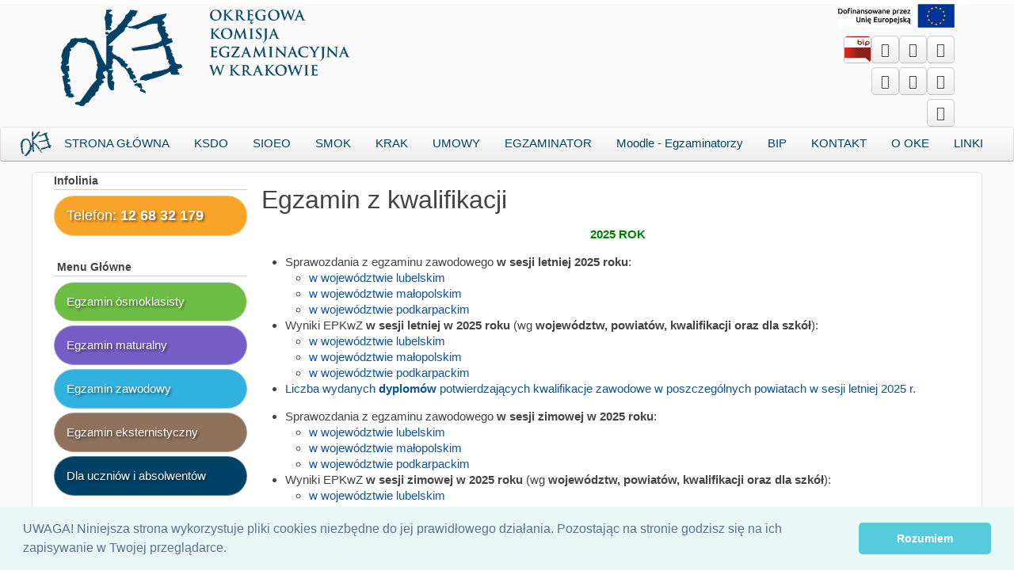

--- FILE ---
content_type: text/html; charset=utf-8
request_url: http://www.oke.krakow.pl/inf/staticpages/index.php?page=20200630133549116
body_size: 6060
content:
<!DOCTYPE html>
<html lang="pl">

<head>

<meta charset="utf-8">
<title>Egzamin z kwalifikacji - Okręgowa Komisja Egzaminacyjna w Krakowie</title>

<!--WIDOKI ZGODNOSCI DLA EXPLORERA, URUCHOMIENIE jQuery -->
<meta http-equiv="x-ua-compatible" content="IE=edge">

<!-- Mobile Specific Metas -->
<meta name="viewport" content="width=device-width, initial-scale=1, user-scalable=yes">

<!-- Favicons -->
<link rel="shortcut icon" href="https://www.oke.krakow.pl/inf/layout/horizon/images/favicon.ico">
<!--- Cookie EU -->
<link rel="stylesheet" type="text/css" href="https://www.oke.krakow.pl/inf/layout/horizon/css_ltr/cookieconsent.min.css" />
<script src="https://www.oke.krakow.pl/inf/layout/horizon/javascript/cookieconsent.min.js"></script>
<script>
window.addEventListener("load", function(){
window.cookieconsent.initialise({
  "palette": {
    "popup": {
      "background": "#eaf7f7",
      "text": "#5c7291"
    },
    "button": {
      "background": "#56cbdb",
      "text": "#ffffff"
    }
  },
  "theme": "classic",
  "content": {
    "message": "UWAGA! Niniejsza strona wykorzystuje pliki cookies niezbędne do jej prawidłowego działania. Pozostając na stronie godzisz się na ich zapisywanie w Twojej przeglądarce.",
    "dismiss": "Rozumiem",
    "link": ""
  }
})});
</script>
<!-- <meta http-equiv="Pragma" content="no-cache"> -->
<link rel="start contents" href="https://www.oke.krakow.pl/inf">

<link rel="home" href="https://www.oke.krakow.pl/inf/" title="Strona Główna">
<link rel="search" href="https://www.oke.krakow.pl/inf/search.php" title="zaawansowane szukanie"><link rel="stylesheet" type="text/css" href="https://www.oke.krakow.pl/inf/vendor/uikit/css/uikit.gradient.css" media="all">
<link rel="stylesheet" type="text/css" href="https://www.oke.krakow.pl/inf/layout/horizon/vendor/uikit/css/components/uikit.gradient.css">
<link rel="stylesheet" type="text/css" href="https://www.oke.krakow.pl/inf/layout/horizon/css_ltr/style.css">
<link rel="stylesheet" type="text/css" href="https://www.oke.krakow.pl/inf/layout/horizon/custommenu/custommenu.css">
<link rel="stylesheet" type="text/css" href="https://www.oke.krakow.pl/inf/layout/horizon/css_ltr/theme.css">
<script type="text/javascript" src="https://www.oke.krakow.pl/inf/javascript/common.js"></script>
<script type="text/javascript" src="https://www.oke.krakow.pl/inf/javascript/jquery.min.js"></script>
<script type="text/javascript">
var geeklog = {
    doc: document,
    win: window,
    $: function (id) {
        return this.doc.getElementById(id);
    },
    site_url:"https://www.oke.krakow.pl/inf",site_admin_url:"https://www.oke.krakow.pl/inf/admin",layout_url:"https://www.oke.krakow.pl/inf/layout/horizon",xhtml:"",lang:{iso639Code:"pl",tooltip_loading:"Loading...",tooltip_not_found:"Help page is not found.",tooltip_select_date:"Click to select a date",tabs_more:"More..",confirm_delete:"Do you really want to delete this item?",confirm_send:"Send this?"},device:{isMobile:false,isTablet:false},theme_options:{}
};
</script>
<script type="text/javascript" src="https://www.oke.krakow.pl/inf/layout/horizon/javascript/script.js"></script>
<script type="text/javascript" src="https://www.oke.krakow.pl/inf/vendor/uikit/js/uikit.js"></script>
<script type="text/javascript" src="https://www.oke.krakow.pl/inf/vendor/uikit/js/components/datepicker.js"></script>
<script type="text/javascript" src="https://www.oke.krakow.pl/inf/vendor/uikit/js/components/form-password.js"></script>
<script type="text/javascript" src="https://www.oke.krakow.pl/inf/vendor/uikit/js/components/form-select.js"></script>
<script type="text/javascript" src="https://www.oke.krakow.pl/inf/vendor/uikit/js/components/grid.js"></script>
<script type="text/javascript" src="https://www.oke.krakow.pl/inf/vendor/uikit/js/components/lightbox.js"></script>
<script type="text/javascript" src="https://www.oke.krakow.pl/inf/vendor/uikit/js/components/slideshow.js"></script>
<script type="text/javascript" src="https://www.oke.krakow.pl/inf/vendor/uikit/js/components/slideshow-fx.js"></script>
<script type="text/javascript" src="https://www.oke.krakow.pl/inf/vendor/uikit/js/components/slideset.js"></script>
<script type="text/javascript" src="https://www.oke.krakow.pl/inf/vendor/uikit/js/components/sticky.js"></script>
<script type="text/javascript" src="https://www.oke.krakow.pl/inf/vendor/uikit/js/components/tooltip.js"></script>
<script type="text/javascript" src="https://www.oke.krakow.pl/inf/layout/horizon/javascript/theme.js"></script>
<link rel="canonical" href="https://www.oke.krakow.pl/inf/staticpages/index.php?page=20200630133549116">
<meta name="description" content="Oficjalny serwis Okręgowej Komisji Egzaminacyjnej w Krakowie.">
<meta name="keywords" content="OKE, Kraków, Okręgowa Komisja Egzaminacyjna, oświata, egzaminy, krakow, matura, sprawdzian w szkole podstawowej, egzamin gimnazjalny, egzamin dojrzałości, świadectwo, egzamin zawodowy">
<!--[if lt IE 8]><link rel="stylesheet" href="https://www.oke.krakow.pl/inf/layout/horizon/css_ltr/ie8.css"><![endif]-->
<!--[if lt IE 9]><script type="text/javascript" src="https://www.oke.krakow.pl/inf/layout/horizon/javascript/respond.min.js"></script><![endif]-->
<!--[if lt IE 9]><script src="http://html5shiv.googlecode.com/svn/trunk/html5.js"></script><![endif]-->

</head>

<body dir="ltr" class="left-center">
<div id="secret-data" style="display:none;">
    <span data-get-name="page" data-get-value="20200630133549116"></span></div>
<div class="uk-container uk-container-center uk-margin-small-top">
    <div class="uk-float-left uk-margin"><a title="Okręgowa Komisja Egzaminacyjna w Krakowie" href="https://www.oke.krakow.pl/inf"><img width=75% alt="Okręgowa Komisja Egzaminacyjna w Krakowie" class="uk-border-rounded" src="https://www.oke.krakow.pl/inf/images/nowe_logo_oke_L.png"></a></div>
<a title="Unia Europejska" href="https://www.oke.krakow.pl/inf/staticpages/index.php?page=20221024121259303"><img width="13%" style="float: right;" alt="Unia Europejska" src="https://www.oke.krakow.pl/inf/images/dofinansowane_przez_unie_europejska.jpg"></a></br></br>
    <div class="uk-float-right"><a title="Kanał Youtube OKE w Krakowie" href="https://www.youtube.com/user/OKEKrakow"><i class="uk-icon-button uk-border-rounded uk-icon-youtube uk-icon-large"></i></a></div>
    <div class="uk-float-right"><a title="Profil Okręgowej Komisji Egzaminacyjnej w Krakowie na Facebook" href="https://facebook.com/OKEKrakow/"><i class="uk-icon-button uk-border-rounded uk-icon-facebook uk-icon-large"></i></a></div>
    <div class="uk-float-right"><a title="Portal telewizyjny OKE w Krakowie" href="http://www.okekrakow.tv/"><i class="uk-icon-button uk-icon-tv uk-border-rounded uk-icon-large"></i></a></div>
    <div class="uk-float-right"><a title="Biuletyn Informacji Publicznej" href="http://okekrakow.bip.gov.pl/"><img class="uk-border-rounded uk-icon-button uk-icon-large" width=35px src="https://www.oke.krakow.pl/inf\images\331px-POL_BIP_icon.svg.png"></a></div>
    <br><br>
    <div class="uk-float-right"><a title="Największy rozmiar czczionki" href="#" onclick='pagesize(3)' alt="Największy rozmiar czczionki"><i class="uk-icon-button uk-border-rounded uk-icon-plus"></i></a></div>
    <div class="uk-float-right"><a title="Większy rozmiar czczionki" href="#" onclick='pagesize(2)' alt="Większy rozmiar czczionki"><i class="uk-icon-button uk-border-rounded uk-icon-plus"></i></a></div>
    <div class="uk-float-right"><a title="Standardowy rozmiar czczionki" href="#" onclick='pagesize(1)' alt="Standardowy rozmiar czczionki"><i class="uk-icon-button uk-border-rounded uk-icon-font"></i></a></div>
    <br><br>
    <div class="uk-float-right"><a title="Włącz/Wyłącz Wysoki kontrast" href="#" onclick='setcontrast()'><i class="uk-icon-button uk-border-rounded uk-icon-low-vision "></i></a></div>
    </div>

    <nav class="uk-navbar uk-margin-bottom" data-uk-sticky="{ top:-100, animation: 'uk-animation-slide-top', boundary:true }">
    <!-- MENU GORNE NORMALNE-->
      <ul class="menu-center uk-width-10-10 uk-navbar-nav uk-hidden-small link-styl-oke-menu">
        <li><img src="https://www.oke.krakow.pl/inf/images/topics/oke.jpg"></li>
        
<li class=""><a href="https://www.oke.krakow.pl/inf/">STRONA GŁÓWNA</a></li>


<li class=""><a href="https://ksdo.gov.pl/">KSDO</a></li>


<li class=""><a href="https://www.oke.krakow.pl/inf/staticpages/index.php?page=20181105124511919">SIOEO</a></li>


<li class=""><a href="https://smok.oke.krakow.pl/">SMOK</a></li>


<li class=""><a href="https://krak.oke.krakow.pl">KRAK</a></li>


<li class=""><a href="https://www.oke.krakow.pl/umowy/">UMOWY</a></li>


<li class=""><a href="https://egzaminator.ksdo.gov.pl/login">EGZAMINATOR</a></li>


<li class=""><a href="https://www.oke.krakow.pl/egzaminatorzy/">Moodle - Egzaminatorzy</a></li>


<li class=""><a href="http://okekrakow.bip.gov.pl/">BIP</a></li>


<li class=""><a href="https://www.oke.krakow.pl/inf/staticpages/index.php?page=adresy">KONTAKT</a></li>


<li class=""><a href="https://www.oke.krakow.pl/inf/staticpages/index.php?page=20071107144757477">O OKE</a></li>


<li class="last"><a href="https://www.oke.krakow.pl/inf/staticpages/index.php?page=200607261414250" class="last">LINKI</a></li>

    	</ul>

        
      <div class="uk-navbar-flip uk-navbar-flip">
      <a href="#uk-offcanvas" class="uk-navbar-toggle uk-visible-small" data-uk-offcanvas="">Menu </a>
    </nav>

    <div id="uk-offcanvas" class="uk-offcanvas">
      <div class="uk-offcanvas-bar">
        <ul class="uk-nav uk-nav-offcanvas">
        <!--MENU BOCZNE MOBILE-->
      <li><a href="https://www.oke.krakow.pl/inf"> <i class="uk-icon-home"></i>STRONA GŁÓWNA</a></li>
      <li><a href="https://ksdo.gov.pl/"> <i class="uk-icon-external-link"></i>KSDO</a></li>
      <li><a href="https://sioeo.ksdo.gov.pl"> <i class="uk-icon-external-link"></i>SIOEO</a></li>
      <li><a href="https://smok.oke.krakow.pl">SMOK</a></li>
      <li><a href="https://krak.oke.krakow.pl/">KRAK</a></li>
      <li><a href="https://www.oke.krakow.pl/umowy/">UMOWY</a></li>
      <li><a href="https://egzaminator.ksdo.gov.pl/login"> <i class="uk-icon-external-link"></i>EGZAMINATOR</a></li>
      <li><a href="https://www.oke.krakow.pl/egzaminatorzy"> MOODLE - EGZAMINATORZY</a></li>
        <li><a href="http://okekrakow.bip.gov.pl/">BIP</a></li>
      <li><a href="https://www.oke.krakow.pl/inf/staticpages/index.php?page=20190103121435785"> Dla uczniów i absolwentów</a></li>
        <li><a href="https://www.oke.krakow.pl/inf/staticpages/index.php?page=adresy">KONTAKT</a></li>
        <li><a href="https://www.oke.krakow.pl/inf/staticpages/index.php?page=20071107144757477">O OKE</a></li>
        <li><a href="https://www.oke.krakow.pl/inf/staticpages/index.php?page=200607261414250">LINKI</a></li>
    	</ul>
          <!--
<li class=""><a href="https://www.oke.krakow.pl/inf/">STRONA GŁÓWNA</a></li>


<li class=""><a href="https://ksdo.gov.pl/">KSDO</a></li>


<li class=""><a href="https://www.oke.krakow.pl/inf/staticpages/index.php?page=20181105124511919">SIOEO</a></li>


<li class=""><a href="https://smok.oke.krakow.pl/">SMOK</a></li>


<li class=""><a href="https://krak.oke.krakow.pl">KRAK</a></li>


<li class=""><a href="https://www.oke.krakow.pl/umowy/">UMOWY</a></li>


<li class=""><a href="https://egzaminator.ksdo.gov.pl/login">EGZAMINATOR</a></li>


<li class=""><a href="https://www.oke.krakow.pl/egzaminatorzy/">Moodle - Egzaminatorzy</a></li>


<li class=""><a href="http://okekrakow.bip.gov.pl/">BIP</a></li>


<li class=""><a href="https://www.oke.krakow.pl/inf/staticpages/index.php?page=adresy">KONTAKT</a></li>


<li class=""><a href="https://www.oke.krakow.pl/inf/staticpages/index.php?page=20071107144757477">O OKE</a></li>


<li class="last"><a href="https://www.oke.krakow.pl/inf/staticpages/index.php?page=200607261414250" class="last">LINKI</a></li>

-->
      </div>
    </div>

    <div id="container" class="uk-container uk-border-rounded uk-container-center uk-margin-large-bottom">
<div class="uk-container uk-container-center">
</div>
        <div id="wrapper">

            <div id="centerblocks">
        <main id="main-content">
          <p class="uk-text-left uk-margin-small-top"></p>
          


<section class="block-center">
  <h1 class="uk-h1">Egzamin z kwalifikacji</h1>
  <div class="block-center-content">

<p style="text-align: center;"><span style="color:#008000;"><strong>2025 ROK</strong></span></p>

<ul>
	<li>Sprawozdania z egzaminu zawodowego <strong>w sesji letniej 2025 roku</strong>:

	<ul>
		<li><a href="https://www.oke.krakow.pl/inf/filemgmt/visit.php?lid=8450">w województwie lubelskim</a></li>
		<li><a href="https://www.oke.krakow.pl/inf/filemgmt/visit.php?lid=8451">w województwie małopolskim</a></li>
		<li><a href="https://www.oke.krakow.pl/inf/filemgmt/visit.php?lid=8452">w województwie podkarpackim</a></li>
	</ul>
	</li>
	<li>Wyniki EPKwZ <strong>w sesji letniej w 2025 roku</strong> (wg <strong>województw, powiatów, kwalifikacji oraz dla szkół</strong>):
	<ul>
		<li><a href="https://www.oke.krakow.pl/inf/filemgmt/visit.php?lid=8444">w województwie lubelskim</a></li>
		<li><a href="https://www.oke.krakow.pl/inf/filemgmt/visit.php?lid=8445">w województwie małopolskim</a></li>
		<li><a href="https://www.oke.krakow.pl/inf/filemgmt/visit.php?lid=8446">w województwie podkarpackim</a></li>
	</ul>
	</li>
	<li><a href="https://www.oke.krakow.pl/inf/filemgmt/visit.php?lid=8447">Liczba wydanych <b>dyplomów </b>potwierdzających kwalifikacje zawodowe w poszczególnych powiatach w sesji letniej 2025 r.</a></li>
</ul>

<ul>
	<li>Sprawozdania z egzaminu zawodowego <strong>w sesji zimowej w 2025 roku</strong>:

	<ul>
		<li><a href="https://www.oke.krakow.pl/inf/filemgmt/visit.php?lid=8323">w województwie lubelskim</a></li>
		<li><a href="https://www.oke.krakow.pl/inf/filemgmt/visit.php?lid=8324">w województwie małopolskim</a></li>
		<li><a href="https://www.oke.krakow.pl/inf/filemgmt/visit.php?lid=8325">w województwie podkarpackim</a></li>
	</ul>
	</li>
	<li>Wyniki EPKwZ <strong>w sesji zimowej w 2025 roku</strong> (wg <strong>województw, powiatów, kwalifikacji oraz dla szkół</strong>):
	<ul>
		<li><a href="https://www.oke.krakow.pl/inf/filemgmt/visit.php?lid=8326">w województwie lubelskim</a></li>
		<li><a href="https://www.oke.krakow.pl/inf/filemgmt/visit.php?lid=8327">w województwie małopolskim</a></li>
		<li><a href="https://www.oke.krakow.pl/inf/filemgmt/visit.php?lid=8328">w województwie podkarpackim</a></li>
	</ul>
	</li>
	<li><a href="https://www.oke.krakow.pl/inf/filemgmt/visit.php?lid=8330">Liczba wydanych <b>dyplomów </b>potwierdzających kwalifikacje zawodowe w poszczególnych powiatach w sesji zimowej 2025 r.</a></li>
</ul>

<p style="text-align: center;"> </p>

<p style="text-align: center;"><span style="color:#008000;"><strong>2024 ROK</strong></span></p>

<ul>
	<li>Sprawozdania z egzaminu zawodowego <strong>w sesji letniej 2024 roku</strong>:

	<ul>
		<li><a href="https://www.oke.krakow.pl/inf/filemgmt/visit.php?lid=8278">w województwie lubelskim</a></li>
		<li><a href="https://www.oke.krakow.pl/inf/filemgmt/visit.php?lid=8279">w województwie małopolskim</a></li>
		<li><a href="https://www.oke.krakow.pl/inf/filemgmt/visit.php?lid=8280">w województwie podkarpackim</a></li>
	</ul>
	</li>
	<li>Wyniki EPKwZ <strong>w sesji letniej 2024 roku</strong> (wg <strong>województw, powiatów, kwalifikacji, szkół</strong>):
	<ul style="list-style-type:circle">
		<li><a href="https://www.oke.krakow.pl/inf/filemgmt/visit.php?lid=8281">w województwie lubelskim</a></li>
		<li><a href="https://www.oke.krakow.pl/inf/filemgmt/visit.php?lid=8282">w województwie małopolskim</a></li>
		<li><a href="https://www.oke.krakow.pl/inf/filemgmt/visit.php?lid=8283">w województwie podkarpackim</a></li>
	</ul>
	</li>
	<li>Sprawozdania z egzaminu zawodowego <strong>w sesji zimowej 2024 roku</strong>:
	<ul>
		<li><a href="https://www.oke.krakow.pl/inf/filemgmt/visit.php?lid=8141">w województwie lubelskim</a></li>
		<li><a href="https://www.oke.krakow.pl/inf/filemgmt/visit.php?lid=8142">w województwie małopolskim</a></li>
		<li><a href="https://www.oke.krakow.pl/inf/filemgmt/visit.php?lid=8143">w województwie podkarpackim</a></li>
	</ul>
	</li>
	<li>Wyniki EPKwZ <strong>w sesji zimowej 2024 roku</strong> (wg <strong>województw, powiatów, kwalifikacji</strong>):
	<ul>
		<li><a href="https://www.oke.krakow.pl/inf/filemgmt/visit.php?lid=8144">w województwie lubelskim</a></li>
		<li><a href="https://www.oke.krakow.pl/inf/filemgmt/visit.php?lid=8145">w województwie małopolskim</a></li>
		<li><a href="https://www.oke.krakow.pl/inf/filemgmt/visit.php?lid=8146">w województwie podkarpackim</a></li>
	</ul>
	</li>
	<li><a href="https://www.oke.krakow.pl/inf/filemgmt/visit.php?lid=8147"><b>Wyniki w szkołach w sesji zimowej 2024 roku (województwo lubelskie, małopolskie i podkarpackie)</b></a></li>
	<li><a href="https://www.oke.krakow.pl/inf/filemgmt/visit.php?lid=8148">Liczba wydanych <b>dyplomów </b>potwierdzających kwalifikacje zawodowe w poszczególnych powiatach w sesji zimowej 2024 r.</a></li>
</ul>

<p style="text-align: center;"><span style="color:#008000;"><strong>2023 ROK</strong></span></p>

<ul>
	<li>Sprawozdania z egzaminu zawodowego <strong>w sesji letniej 2023 roku</strong>:

	<ul>
		<li><a href="https://www.oke.krakow.pl/inf/filemgmt/visit.php?lid=8048">w województwie lubelskim</a></li>
		<li><a href="https://www.oke.krakow.pl/inf/filemgmt/visit.php?lid=8049">w województwie małopolskim</a></li>
		<li><a href="https://www.oke.krakow.pl/inf/filemgmt/visit.php?lid=8050">w województwie podkarpackim</a></li>
	</ul>
	</li>
</ul>

<ul>
	<li>Wyniki EPKwZ <strong>w sesji letniej 2023 roku</strong> (wg <strong>województw, powiatów, kwalifikacji</strong>):

	<ul>
		<li><a href="https://www.oke.krakow.pl/inf/filemgmt/visit.php?lid=8053">w województwie lubelskim</a></li>
		<li><a href="https://www.oke.krakow.pl/inf/filemgmt/visit.php?lid=8054">w województwie małopolskim</a></li>
		<li><a href="https://www.oke.krakow.pl/inf/filemgmt/visit.php?lid=8055">w województwie podkarpackim</a></li>
	</ul>
	</li>
</ul>

<ul>
	<li><a href="https://www.oke.krakow.pl/inf/filemgmt/visit.php?lid=8051">Wyniki w szkołach w sesji letniej <b>2023 roku (województwo lubelskie, małopolskie</b> i<b> podkarpackie)</b></a></li>
	<li><a href="https://www.oke.krakow.pl/inf/filemgmt/visit.php?lid=8052">Liczba wydanych <b>dyplomów </b>potwierdzających kwalifikacje zawodowe w poszczególnych powiatach w sesji letniej 2023 r.</a></li>
</ul>

<ul>
	<li>Sprawozdania z egzaminu zawodowego <strong>w sesji zimowej 2023 roku</strong>:

	<ul>
		<li><a href="https://www.oke.krakow.pl/inf/filemgmt/visit.php?lid=7860">w województwie lubelskim</a></li>
		<li><a href="https://www.oke.krakow.pl/inf/filemgmt/visit.php?lid=7861">w województwie małopolskim</a></li>
		<li><a href="https://www.oke.krakow.pl/inf/filemgmt/visit.php?lid=7862">w województwie podkarpackim</a></li>
	</ul>
	</li>
	<li>Wyniki EPKwZ <strong>w sesji zimowej 2023 roku</strong> (wg <strong>województw, powiatów, kwalifikacji</strong>):
	<ul>
		<li><a href="https://www.oke.krakow.pl/inf/filemgmt/visit.php?lid=7859">w województwie lubelskim</a></li>
		<li><a href="https://www.oke.krakow.pl/inf/filemgmt/visit.php?lid=7858">w województwie małopolskim</a></li>
		<li><a href="https://www.oke.krakow.pl/inf/filemgmt/visit.php?lid=7857">w województwie podkarpackim</a></li>
	</ul>
	</li>
	<li><b><a href="https://www.oke.krakow.pl/inf/filemgmt/visit.php?lid=7864" title="Click to download: 6111.02_EZ_zima_2023_szkoły.xlsx">Wyniki w szkołach w sesji zimowej 2023 roku (województwo lubelskie, małopolskie i podkarpackie)</a></b></li>
	<li><a href="https://www.oke.krakow.pl/inf/filemgmt/visit.php?lid=7865">Liczba wydanych <b>dyplomów </b>potwierdzających kwalifikacje zawodowe w poszczególnych powiatach w sesji zimowej 2023 r.</a></li>
</ul>

<hr>
<p style="text-align: center;"><span style="color:#006400;"><strong>2022 ROK</strong></span></p>

<ul>
	<li>Sprawozdania z egzaminu zawodowego w sesji letniej 2022 roku:
	<ul>
		<li><a href="https://www.oke.krakow.pl/inf/filemgmt/visit.php?lid=7810">w województwie lubelskim</a></li>
		<li><a href="https://www.oke.krakow.pl/inf/filemgmt/visit.php?lid=7811">w województwie małopolskim</a></li>
		<li><a href="https://www.oke.krakow.pl/inf/filemgmt/visit.php?lid=7812">w województwie podkarpackim</a></li>
	</ul>
	</li>
	<li>Wyniki EPKwZ w sesji letniej 2022 roku (wg <strong>województw, powiatów, kwalifikacji</strong>):
	<ul>
		<li><a href="https://www.oke.krakow.pl/inf/filemgmt/visit.php?lid=7762">w województwie lubelskim</a></li>
		<li><a href="https://www.oke.krakow.pl/inf/filemgmt/visit.php?lid=7763">w województwie małopolskim</a></li>
		<li><a href="https://www.oke.krakow.pl/inf/filemgmt/visit.php?lid=7764">w województwie podkarpackim</a></li>
	</ul>
	</li>
	<li>Wyniki <strong>w</strong> <strong>szkołach </strong>w sesji letniej 2022 roku:
	<ul>
		<li><a href="https://www.oke.krakow.pl/inf/filemgmt/visit.php?lid=7759">w województwie lubelskim</a></li>
		<li><a href="https://www.oke.krakow.pl/inf/filemgmt/visit.php?lid=7760">w województwie małopolskim</a></li>
		<li><a href="https://www.oke.krakow.pl/inf/filemgmt/visit.php?lid=7761">w województwie podkarpackim</a></li>
	</ul>
	</li>
	<li><a href="https://www.oke.krakow.pl/inf/filemgmt/visit.php?lid=7791">Liczba wydanych <b>dyplomów </b>potwierdzających kwalifikacje zawodowe w poszczególnych powiatach w sesji letniej 2022 r.</a></li>
	<li>Sprawozdania z egzaminu zawodowego w sesji zimowej 2022 roku:
	<ul>
		<li><a href="https://www.oke.krakow.pl/inf/filemgmt/visit.php?lid=7813">w województwie lubelskim</a></li>
		<li><a href="https://www.oke.krakow.pl/inf/filemgmt/visit.php?lid=7814">w województwie małopolskim</a></li>
		<li><a href="https://www.oke.krakow.pl/inf/filemgmt/visit.php?lid=7815">w województwie podkarpackim</a></li>
	</ul>
	</li>
	<li>Wyniki EPKwZ w sesji zimowej 2022 roku (wg <strong>województw, powiatów, kwalifikacji</strong>):
	<ul>
		<li><a href="https://www.oke.krakow.pl/inf/filemgmt/visit.php?lid=7622">w województwie lubelskim</a></li>
		<li><a href="https://www.oke.krakow.pl/inf/filemgmt/visit.php?lid=7623">w województwie małopolskim</a></li>
		<li><a href="https://www.oke.krakow.pl/inf/filemgmt/visit.php?lid=7624">w województwie podkarpackim</a></li>
	</ul>
	</li>
	<li>Wyniki w <strong>szkołach </strong>w sesji zimowej 2022 roku:
	<ul>
		<li><a href="https://www.oke.krakow.pl/inf/filemgmt/visit.php?lid=7626">w województwie lubelskim</a></li>
		<li><a href="https://www.oke.krakow.pl/inf/filemgmt/visit.php?lid=7627">w województwie małopolskim</a></li>
		<li><a href="https://www.oke.krakow.pl/inf/filemgmt/visit.php?lid=7628">w województwie podkarpackim</a></li>
	</ul>
	</li>
	<li><a href="https://www.oke.krakow.pl/inf/filemgmt/visit.php?lid=7790">Liczba wydanych <b>dyplomów </b>potwierdzających kwalifikacje zawodowe w poszczególnych powiatach w sesji zimowej 2022 r.</a></li>
</ul>

<hr>
<p style="text-align: center;"><span style="color:#006400;"><strong>2021 ROK</strong></span></p>

<ul>
	<li><a href="https://www.oke.krakow.pl/inf/filemgmt/visit.php?lid=7562">Wyniki w <strong>szkołach </strong>w sesji letniej 2021 roku w województwach: lubelskim, małopolskim i podkarpackim</a></li>
	<li><a href="https://www.oke.krakow.pl/inf/filemgmt/visit.php?lid=7563">Wyniki w <strong>powiatach </strong>w sesji letniej 2021 roku w województwach: lubelskim, małopolskim i podkarpackim</a></li>
	<li>Wyniki EPKwZ w sesji letniej 2021 roku
	<ul>
		<li><a href="https://www.oke.krakow.pl/inf/filemgmt/visit.php?lid=7548">w województwie lubelskim</a></li>
		<li><a href="https://www.oke.krakow.pl/inf/filemgmt/visit.php?lid=7549">w województwie małopolskim</a></li>
		<li><a href="https://www.oke.krakow.pl/inf/filemgmt/visit.php?lid=7550">w województwie podkarpackim</a></li>
	</ul>
	</li>
	<li><a href="https://www.oke.krakow.pl/inf/filemgmt/visit.php?lid=7554">Liczba wydanych <strong>świadectw</strong> potwierdzających kwalifikacje zawodowe w poszczególnych powiatach w 2021 r.</a></li>
	<li><a href="https://www.oke.krakow.pl/inf/filemgmt/visit.php?lid=7555">Liczba wydanych <b>dyplomów </b>potwierdzających kwalifikacje zawodowe w poszczególnych powiatach w 2021 r.</a></li>
</ul>

<ul>
	<li><a href="https://www.oke.krakow.pl/inf/filemgmt/visit.php?lid=7441">Wyniki w <strong>szkołach </strong>w sesji zimowej 2021 roku w województwach: lubelskim, małopolskim i podkarpackim</a></li>
	<li><a href="https://www.oke.krakow.pl/inf/filemgmt/visit.php?lid=7442">Wyniki w <strong>powiatach </strong>w sesji zimowej 2021 roku w województwach: lubelskim, małopolskim i podkarpackim</a></li>
	<li><a href="https://www.oke.krakow.pl/inf/filemgmt/visit.php?lid=7443">Wyniki dla <strong>KKZ </strong>w sesji zimowej 2021 roku w województwach: lubelskim, małopolskim i podkarpackim</a></li>
	<li>Wyniki EPKwZ w sesji zimowej 2021 roku:
	<ul>
		<li><a href="https://www.oke.krakow.pl/inf/filemgmt/visit.php?lid=7551">w województwie lubelskim</a></li>
		<li><a href="https://www.oke.krakow.pl/inf/filemgmt/visit.php?lid=7552">w województwie małopolskim</a></li>
		<li><a href="https://www.oke.krakow.pl/inf/filemgmt/visit.php?lid=7553">w województwie podkarpackim</a></li>
	</ul>
	</li>
</ul>

<p style="text-align: center;"><span style="color:#006400;"><strong>2020 ROK</strong></span></p>

<ul>
	<li><a href="https://www.oke.krakow.pl/inf/filemgmt/visit.php?lid=7288">Wyniki w <strong>szkołach </strong>w sesji letniej 2020 roku w województwach: lubelskim, małopolskim i podkarpackim</a></li>
	<li><a href="https://www.oke.krakow.pl/inf/filemgmt/visit.php?lid=7293">Wyniki </a><a href="https://www.oke.krakow.pl/inf/filemgmt/visit.php?lid=7293">w <strong>powiatach</strong> w sesji letniej 2020 roku w województwach: lubelskim, małopolskim i podkarpackim</a></li>
</ul>

<ul>
	<li><a href="https://www.oke.krakow.pl/inf/filemgmt/visit.php?lid=7218">Wyniki </a><a href="https://www.oke.krakow.pl/inf/filemgmt/visit.php?lid=7218">w <strong>szkołach </strong>w sesji zimowej 2020 roku w województwach: lubelskim, małopolskim i podkarpackim</a></li>
	<li><a href="https://www.oke.krakow.pl/inf/filemgmt/visit.php?lid=7217">Wyniki </a><a href="https://www.oke.krakow.pl/inf/filemgmt/visit.php?lid=7217">w <strong>powiatach </strong>w sesji zimowej 2020 roku w województwach: lubelskim, małopolskim i podkarpackim</a></li>
</ul>

<ul>
	<li>Liczba wydanych <strong>świadectw</strong> potwierdzających kwalifikacje zawodowe w poszczególnych powiatach w 2020 r.

	<ul>
		<li><a href="https://www.oke.krakow.pl/inf/filemgmt/visit.php?lid=7346">woj. lubelskie</a>, <a href="https://www.oke.krakow.pl/inf/filemgmt/visit.php?lid=7347">woj. małopolskie</a>, <a href="https://www.oke.krakow.pl/inf/filemgmt/visit.php?lid=7348">woj. podkarpackie</a></li>
	</ul>
	</li>
	<li>Liczba wydanych <strong>dyplomów</strong> potwierdzających kwalifikacje zawodowe w poszczególnych powiatach w 2020 r.
	<ul>
		<li><a href="https://www.oke.krakow.pl/inf/filemgmt/visit.php?lid=7349">woj. lubelskie</a>, <a href="https://www.oke.krakow.pl/inf/filemgmt/visit.php?lid=7350">woj. małopolskie</a>, <a href="https://www.oke.krakow.pl/inf/filemgmt/visit.php?lid=7351">woj. podkarpackie</a></li>
	</ul>
	</li>
</ul>

<p style="text-align: center;"> </p>

<hr>
<p style="text-align: center;"><span style="color:#006400;"><span style="font-size:14px;"><strong>2019 ROK</strong></span></span></p>

<ul>
	<li><a href="https://www.oke.krakow.pl/inf/filemgmt/visit.php?lid=7213">Wyniki </a><a href="https://www.oke.krakow.pl/inf/filemgmt/visit.php?lid=7213">w <strong>szkołach </strong>w sesji zimowej 2019 roku</a> w województwach: lubelskim, małopolskim i podkarpackim</li>
	<li><a href="https://www.oke.krakow.pl/inf/filemgmt/visit.php?lid=7216">Wyniki </a><a href="https://www.oke.krakow.pl/inf/filemgmt/visit.php?lid=7216">w <strong>powiatach </strong>w sesji zimowej 2019 roku</a> w województwach: lubelskim, małopolskim i podkarpackim</li>
</ul>

<ul>
	<li><a href="https://www.oke.krakow.pl/inf/filemgmt/visit.php?lid=7214">Wyniki </a><a href="https://www.oke.krakow.pl/inf/filemgmt/visit.php?lid=7214">w <strong>szkołach </strong>w sesji letniej 2019 roku</a> w województwach: lubelskim, małopolskim i podkarpackim</li>
	<li><a href="https://www.oke.krakow.pl/inf/filemgmt/visit.php?lid=7215">Wyniki </a><a href="https://www.oke.krakow.pl/inf/filemgmt/visit.php?lid=7215">w <strong>powiatach </strong>w sesji letniej 2019 roku</a> w województwach: lubelskim, małopolskim i podkarpackim</li>
</ul>

  </div>
</section>

<ul class="uk-subnav uk-subnav-line uk-flex-center"><li> <a href="https://www.oke.krakow.pl/inf/staticpages/index.php?page=20200630133549116&amp;disp_mode=print"><img src="https://www.oke.krakow.pl/inf/layout/horizon/images/print.png" title="Printable Format" alt="Wersja do Wydruku"></a></li></ul>


        </main>
      </div>
      
      
  <div id="leftblocks" role="complementary">

    
    
    <section class="block-left">
      <h2 class="block-title">Infolinia</h2>
      <div class="block-left-content">

<div class="uk-panel uk-margin-small-bottom uk-badge-notification styl-pomaranczowy uk-panel-box uk-panel-box-primary"><span style="font-size: large">Telefon: <b>12 68 32 179</b></span></div>

      </div>
    </section>


    <section class="block-left">
      <h2 class="block-title"> Menu Główne</h2>
      <div class="block-left-content">

<div class="uk-panel uk-margin-small-bottom styl-zielony uk-badge-notification uk-panel-box"><a title="Egzamin ósmoklasisty " class="stylbialy" href="https://www.oke.krakow.pl/inf/staticpages/index.php?page=20230817110320974">Egzamin ósmoklasisty</a></div>
<div class="uk-panel uk-margin-small-bottom styl-fioletowy uk-badge-notification uk-panel-box uk-panel-box-primary"><a title="Egzamin maturalny " class="stylbialy" href="https://www.oke.krakow.pl/inf/staticpages/index.php?page=20230817100024495">Egzamin maturalny</a></div>
<div class="uk-panel uk-margin-small-bottom styl-niebieski uk-badge-notification uk-panel-box uk-panel-box-primary"><a title="Egzamin zawodowy " class="stylbialy" href="https://www.oke.krakow.pl/inf/staticpages/index.php?page=20190103120554691">Egzamin zawodowy</a></div>
<div class="uk-panel uk-margin-small-bottom uk-badge-notification styl-brazowy uk-panel-box uk-panel-box-primary"><a title="Egzamin eksternistyczny " class="stylbialy" href="https://www.oke.krakow.pl/inf/staticpages/index.php?page=20190103120810246">Egzamin eksternistyczny</a></div>
<div class="uk-panel uk-margin-small-bottom styl-oke uk-badge-notification uk-panel-box uk-panel-box-primary"><a title="Panel Zdającego " class="stylbialy" href="https://www.oke.krakow.pl/inf/staticpages/index.php?page=20190103121435785">Dla uczniów i absolwentów</a></div>
<hr>
<div class="uk-panel uk-margin-small-bottom styl-oke uk-badge-notification uk-panel-box uk-panel-box-primary"><a title="Arkusze egzaminacyjne " class="stylbialy" href="https://www.oke.krakow.pl/inf/staticpages/index.php?page=20190107152352244">Arkusze egzaminacyjne</a></div>
<div class="uk-panel uk-margin-small-bottom styl-oke uk-badge-notification uk-panel-box uk-panel-box-primary"><a title="Wyniki egzaminów " class="stylbialy" href="https://www.oke.krakow.pl/inf/staticpages/index.php?page=20160429154830137">Wyniki egzaminów</a></div>
<div class="uk-panel uk-margin-small-bottom styl-czerwony uk-badge-notification uk-panel-box uk-panel-box-primary"><a title="Portal telewizyjny OKE w Krakowie" class="stylbialy" href="https://okekrakow.perfectfilm.kylos.pl/joomla30/index.php"><b>Portal telewizyjny OKE</b></div>
<div class="uk-panel uk-margin-small-bottom styl-oke uk-badge-notification uk-panel-box uk-panel-box-primary"><a title="Szklenia na egzaminatorów " class="stylbialy" href="https://www.oke.krakow.pl/inf/staticpages/index.php?page=szkoleniaE">Szkolenia na egzaminatorów</a></div>
<div class="uk-panel uk-margin-small-bottom styl-oke uk-badge-notification uk-panel-box uk-panel-box-primary"><a title="Obserwacje egzaminów zewnętrznych " class="stylbialy" href="https://www.oke.krakow.pl/inf/staticpages/index.php?page=20120706151353993">Obserwacje egzaminów zew.</a></div>
<div class="uk-panel uk-margin-small-bottom styl-oke uk-badge-notification uk-panel-box uk-panel-box-primary"><a title="Publikacje pracowników OKE " class="stylbialy" href="https://www.oke.krakow.pl/inf/staticpages/index.php?page=20051020135127485">Publikacje pracowników OKE</a></div>
<div class="uk-panel uk-margin-small-bottom styl-oke uk-badge-notification uk-panel-box uk-panel-box-primary"><a title="Formularz zgłoszenia/likwidacji pracodawcy/organizatora KKZ" class="stylbialy" href="https://www.oke.krakow.pl/inf/filemgmt/visit.php?lid=7856">Zgłoszenie podmiotu</a></div>
<div class="uk-panel uk-margin-small-bottom styl-oke uk-badge-notification uk-panel-box uk-panel-box-primary"><a title="Zamówienia publiczne " class="stylbialy" href="https://www.oke.krakow.pl/inf/staticpages/index.php?page=20221024121259303">Projekty - Unia Europejska</a></div>
<div class="uk-panel uk-margin-small-bottom styl-oke uk-badge-notification uk-panel-box uk-panel-box-primary"><a title="Zamówienia publiczne " class="stylbialy" href="https://www.oke.krakow.pl/inf/staticpages/index.php?page=20050831115608569">Zamówienia publiczne</a></div>
<div class="uk-panel uk-margin-small-bottom styl-oke uk-badge-notification uk-panel-box uk-panel-box-primary"><a title="Oferty pracy " class="stylbialy" href="https://www.oke.krakow.pl/inf/staticpages/index.php?page=20080218120445435">Oferty pracy</a></div>
<div class="uk-panel uk-margin-small-bottom styl-oke uk-badge-notification uk-panel-box uk-panel-box-primary"><a title="RODO " class="stylbialy" href="https://www.oke.krakow.pl/inf/staticpages/index.php?page=20180525150449588">RODO</a></div>
<div class="uk-panel uk-margin-small-bottom styl-oke uk-badge-notification uk-panel-box uk-panel-box-primary"><a title="Deklaracja dostępności " class="stylbialy" href="https://www.oke.krakow.pl/inf/staticpages/index.php?page=20210318133517485">Deklaracja dostępności</a></div>


      </div>
    </section>

  </div>


      
    </div>
    
  </div>
    <div class="uk-margin-large-top uk-margin-large-bottom uk-text-center"><a class="uk-icon-small uk-icon-hover uk-icon-chevron-up" data-uk-smooth-scroll="" href="#"></a></div>

    <footer id="footer" class="uk-clearfix">
      <div id="footer-content">
        <p class="uk-float-left uk-text-small"></p>
        <p class="uk-float-right uk-text-small">
          <span>Wersja&nbsp;<a href="http://www.geeklog.net/">Geeklog</a></span><br>
          <span>Strona wygenerowana w  0,26 sekund</span>
        </p>
      </div>
      <div class="uk-container-center uk-width-medium-1-2">
        <a href="https://cie.gov.pl/projekty/projekty-realizowane/"><img src="https://www.oke.krakow.pl/inf/images/fundusze_eu.png" alt="Unia Europejska" style="height:50px; width:auto; margin-bottom:3px"></a>
	<a href="https://www.oke.krakow.pl/inf/staticpages/index.php?page=20221024121259303"><img src="https://www.oke.krakow.pl/inf/images/logo_eu.png" alt="Europejski fundusz społeczny" style="height:50px; width:auto; margin-bottom:3px"></a>
        <a href="http://naszeszkoly.krakow.pl"><img src="https://www.oke.krakow.pl/inf/images/baner_portal_edukacyjny4.jpg" alt="Nasze szkoły" style="height:50px; width:auto; margin-bottom:3px"></a>
        <a href="https://mcdn.edu.pl/informacja-pedagogiczna/hejnal-oswiatowy/"><img src="https://www.oke.krakow.pl/inf/images/mcdn_banner.jpg" alt="Hejnał oświatowy" style="height:50px; width:auto; margin-bottom:3px"></a>
        <a href="http://www.ptde.pl/"><img src="https://www.oke.krakow.pl/inf/images/logo_PTDE.jpg" alt="Polskie Towarzystwo Diagnostyki Edukacyjnej" style="height:50px; width:auto; margin-bottom:3px"></a>
        <a href="http://ewd.edu.pl/"><img src="https://www.oke.krakow.pl/inf/images/ewd_logo.png" alt="Edukacyjna wartość dodana" style="height:50px; width:50px; margin-bottom:3px"></a>

    </div>
    </footer>

  
  <!-- Depending on the situation, HTML body element's class attribute to specify a value by JavaScript
       The argument from the left, the right block container, the middle block left the right block id attribute value -->
  <script type="text/javascript">
  <!--
    FixHTML('leftblocks', 'centerblocks', 'rightblocks');
  -->
  </script>


</body>

</html>


--- FILE ---
content_type: text/css
request_url: https://www.oke.krakow.pl/inf/layout/horizon/css_ltr/style.css
body_size: 11538
content:
/* Geeklog Default Theme 1.0.0  | Copyright (C) 2015 by Ivy | http://www.ivywe.co.jp | License:GPLv2
Based on Denim 1.1.0 | Copyright (C) 2012-2015 by dengen | http://www.trybese.com/~dengen/log/ | License:GPLv2 */

/*--------------------------------------
  professional Compatible Style
--------------------------------------*/

/* Menus in blocks */
.blocklist ul {
  list-style: none;
  padding: 0;
  margin: 0;
}

/* general alignment classes */
.alignleft {
  text-align: left;
}

.alignright {
  text-align: right;
}

.aligncenter {
  text-align: center;
}

.aligntop {
  vertical-align: top;
}

.floatright {
  float: right;
}

.floatleft {
  float: left;
}

.clearboth {
  clear: both;
}

/* clear floats by applying the clearfix class to float-encasing block! */
.clearfix:after {
  content: ".";
  display: block;
  height: 1px;
  clear: both;
  overflow: hidden;
  visibility: hidden;
}

/* general formatting classes */
.b {
  font-weight: bold;
}

.ext-link {
  background-color: transparent;
  background: url("images/external.png") center right no-repeat;
  background-attachment: scroll;
  padding-right: 13px;
}

.feed-link {
  background-color: transparent;
  background: url("images/feed.png") center right no-repeat;
  background-attachment: scroll;
  padding: 2px 16px 2px 0;
}

.strike {
  text-decoration: line-through;
}

.url,
.break-word {
  white-space: pre-wrap;
  word-wrap: break-word;
  word-break: break-all;
  overflow: auto;
}

.fieldhelp {
  font-size: .85em;
  color: #666;
  padding-left: .8em;
  padding-right: .8em;
}

/* Forms */
.form-description {
  /* used with calendar plugin */
  font-weight: bold;
  float: left;
  width: 100px;
  text-align: right;
  padding-right: 5px;
  display: block;
}

.form-field {
  /* used with calendar plugin */
  padding-bottom: 5px;
  margin-left: 105px;
}

.checkboxes-list {
  /* this is used for example by COM_checkList */
  list-style: none;
  padding: 0;
  margin: 0;
}

.checkboxes-list span {
  /* space between the text and the checkbox */
  padding-left: 5px;
}

.checkboxes-list .gldefault {
  /* default blocks in the user settings block list */
  font-weight: bold;
}

.highlight {
  color: #000;
  background-color: #FF0;
  text-decoration: none;
}

.inputTable td {
  padding: 4px;
  vertical-align: top;
}

.inputTable label {
  font-weight: bold;
  float: right;
  white-space: nowrap;
}

.nowrap {
  white-space: nowrap;
}

.pagenav {
  text-align: center;
  line-height: 1.5;
}

.row_center td {
  text-align: center;
}

.searchresult-byline {
  color: #008000;
}

.sysmessage img {
  border: none;
  float: left;
  margin-top: -4px;
  padding-bottom: 3px;
  padding-right: 5px;
}

/* Stats */
.stats-list-count {
  text-align: right;
  padding-left: 5px;
  padding-right: 5px;
}

.stats-header-title {
  text-align: left;
  width: 90%;
  padding-left: 5px;
  padding-right: 5px;
}

.stats-header-count {
  text-align: left;
  width: 10%;
  padding-left: 5px;
  padding-right: 5px;
}

#token-expirynotice {
  padding: 1em;
  border: 1px solid #CCC;
  background: #F7F7F7;
}

#token-expirytime {
  font-weight: bold;
}

.warning {
  background: transparent;
  color: #D14;
  font-weight: bold;
}

.warningsmall {
  background: transparent;
  color: #D14;
}

/* Default Plugin CSS Declarations */
/* Recommended CSS to be used by Plugin Authors - allows easier site themeing */
.plugin {
  color: #000;
  background-color: #EFEFEF;
  font-weight: normal;
  border: 1px solid #CCC;
}

.plugin th {
  color: #000;
  background-color: #B7C1DC;
  padding: 5px;
  text-align: left;
}

.plugin tr {
  vertical-align: top;
}

.plugin td {
  padding: 2px 5px;
}

.pluginBG {
  color: #FEFEFE;
  background-color: #7398BA;
}

.pluginAltBG {
  background-color: #7398BA;
}

.pluginAltBG td {
  color: #FFF;
}

.pluginCellTitle {
  color: #666;
  font-weight: bold;
  background-color: #E6E6E6;
  padding: 5px;
}

.pluginCellFill {
  background-color: #F8FAFD;
}

.pluginCellText {
  color: #636363;
  font-weight: normal;
}

.pluginHeader {
  color: #204275;
  font-weight: bolder;
  padding-top: 3px;
  padding-bottom: 3px;
}

.pluginFooter,
.pluginFooter td {
  background-color: #507AA1;
  color: #FFF;
}

.pluginAlert {
  padding: 5px 15px;
  color: #D8010E;
  background-color: #FEF1B4;
  font-weight: bold;
  margin-bottom: 1em;
}

.pluginInfo {
  padding: 5px 15px;
  color: #707070;
  background-color: #FEF1B4;
  font-weight: normal;
}

.pluginSubTable {
  color: #000;
  background-color: #CCC;
  font-weight: normal;
  border: 1px solid #CCC;
}

.pluginSubTable th {
  color: #000;
  background-color: #C9D1E4;
  padding: 5px;
  text-align: left;
}

.pluginSubTable tr {
  vertical-align: top;
}

.pluginSolidOutline {
  background-color: #CCC;
}

.pluginSolidFill {
  background-color: #1A3955;
}

.pluginTitle {
  background-color: #507AA1;
  color: #F5F9FF;
  padding: 4px 6px;
}

.pluginCellSubTitle {
  background-color: #F7F7F7;
  color: #000;
  padding: 4px 6px;
}

.pluginTinyText {
  font-size: .7em;
}

.pluginSmallText {
  font-size: .8em;
}

.pluginMediumText {
  font-size: 1em;
}

.pluginLargeText {
  font-size: 1.25em;
}

.pluginAltText {
  color: #FFF;
}

.pluginRow1,
.pluginRow1 td {
  color: #222;
  background-color: #F7F7F7;
  line-height: 120%;
}

.pluginRow2,
.pluginRow2 td {
  color: #222;
  background-color: #E7E7E7;
  line-height: 120%;
}

.pluginRow1 .pluginRollOver,
.pluginRow2 .pluginRollOver,
.pluginRollOver {
  color: #222;
  background-color: #FFFF8F;
  line-height: 120%;
}

.pluginRow1 .pluginRollOut,
.pluginRow2 .pluginRollOut,
.pluginRollOut {
  color: #222;
  background-color: #F7F7F7;
  line-height: 120%;
}

.pluginLinks a:link {
  color: #000;
  font-style: normal;
  font-weight: normal;
  text-decoration: none;
}

.pluginLinks a:visited {
  color: #000;
  font-style: normal;
  font-weight: normal;
  text-decoration: none;
}

.pluginLinks a:hover {
  color: #000;
  font-style: normal;
  font-weight: normal;
  text-decoration: underline;
}

.pluginBreadCrumbs,
.pluginBreadCrumbs a:link {
  color: #FFF;
  font-style: normal;
  font-weight: normal;
  text-decoration: none;
}

.pluginBreadCrumbs a:visited {
  color: #FFF;
  font-style: normal;
  font-weight: normal;
  text-decoration: none;
}

.pluginBreadCrumbs a:hover {
  color: #FFF;
  font-style: normal;
  font-weight: normal;
  text-decoration: none;
}

a.pluginButton:link,
a.pluginButton:visited {
  color: #000;
  text-align: center;
  padding-top: 2px;
  display: block;
  height: 19px;
  text-decoration: none;
  background-color: transparent;
}

a.pluginButton:hover {
  color: #00F;
  text-align: center;
  padding-top: 2px;
  background: center url("images/navbar/button_over.gif");
  background-repeat: repeat-x;
  display: block;
  height: 19px;
  text-decoration: none;
  background-color: transparent;
}

/*--------------------------------------
  Basic Form
--------------------------------------*/

.form_block {
  margin: 0;
  padding: 0;
}

.form_block:after {
  content: "";
  display: block;
  clear: both;
  height: 1px;
  overflow: hidden;
}

/* Message */
.form_message {
  margin: 0 0 1em 0;
  padding: 0;
}

.noborder_fieldset {
  margin: 0;
  border: none;
}

.hidden_legend {
  display: none;
}

/* Basic editor */
.user_basic {
  padding: .5em 2em;
}

@media only screen and (max-width: 962px) {

  .user_basic {
    padding: .5em 0;
  }
}

.wide {
  width: 98%;
  resize: vertical;
}

.separator {
  display: none;
}

.speech {
  overflow: hidden;
  position: absolute;
  left: -999px;
  width: 0;
  height: 0;
}

#save_button {
  padding-bottom: 1em;
}

.loose {
  display: inline;
}

@media only screen and (max-width: 767px) {

  .loose {
    display: block;
  }
}

/* Style for legacy table layout */
.layout,
.layout tr,
.layout td {
  margin: 0;
  padding: 0;
  border: none;
  background: none;
}

.size1 {
  width: 60px;
}

.size2 {
  width: 120px;
}

.size3 {
  width: 180px;
}

.size4 {
  width: 240px;
}

.size5 {
  width: 300px;
}

.size6 {
  width: 360px;
}

.size7 {
  width: 420px;
}

.size8 {
  width: 480px;
}

.size9 {
  width: 540px;
}

.size10 {
  width: 600px;
}

@media only screen and (min-width: 768px) and (max-width: 962px) {

  .size6 {
    width: 75%;
  }

  .size7 {
    width: 80%;
  }

  .size8 {
    width: 85%;
  }

  .size9 {
    width: 90%;
  }

  .size10 {
    width: 95%;
  }
}

/* All Mobile Sizes (devices and browser) */
@media only screen and (max-width: 767px) {

  .size1,
  .size2,
  .size3,
  .size4,
  .size5,
  .size6,
  .size7,
  .size8,
  .size9,
  .size10,
  .wide {
    width: 100%;
  }
}

/*--------------------------------------
  2 Culumn Form
--------------------------------------*/

.compact dt {
  float: left;
  clear: left;
  width: 24%;
  margin: 0 0 1em 0;
  padding: 0 1% 0 0;
  font-weight: normal;
}

.compact dd {
  float: left;
  width: 75%;
  margin: 0 0 1em 0;
  padding: 0;
}

.compact dd.description {
  margin: -.5em 0 1em 25%;
  padding: 0;
}

.compact p.description {
  margin: 0 0 1em 0;
  padding: 0;
}

@media only screen and (max-width: 962px) {

  .compact dt {
    float: none;
    width: auto;
    margin: 0;
    padding: 0;
    font-weight: bold;
  }

  .compact dd {
    float: none;
    width: auto;
    margin: 0 0 .5em 0;
    padding: 0;
  }

  .compact dd.description {
    margin: -.5em 0 1em 0;
    padding: 0;
  }

  .compact p.description {
    margin: 0 0 1em 0;
    padding: 0;
  }
}

/*--------------------------------------
  1 Column Form
--------------------------------------*/

.linear dt {
  margin: 0;
  padding: 0;
  font-weight: bold;
}

.linear dd {
  margin: 0 0 .5em 0;
  padding: 0;
}

.linear dd.description {
  margin: -.5em 0 1em 0;
  padding: 0;
}

.linear p.description {
  margin: 0 0 1em 0;
  padding: 0;
}

/*--------------------------------------
  Profile Notes
--------------------------------------*/

.profile_notes {
  margin: 0 0 1em 0;
  padding: 8px;
  border-style: solid;
  border-width: 1px;
  border-color: rgba(0,0,0,.2) rgba(0,0,0,.2) rgba(0,0,0,.2);
  -webkit-border-radius: 6px;
  border-radius: 6px;
  background: #FFFFE1;
  line-height: 1.3em;
  -webkit-box-shadow: 0 1px 2px rgba(0,0,0,.1);
  box-shadow: 0 1px 2px rgba(0,0,0,.1);
  text-shadow: 0 1px 0 rgba(255,255,255,.5);
}

.profile_notes dt {
  margin: 0 0 .5em 0;
  padding: 0 0 0 24px;
  border-bottom: 1px solid #CCC;
  background: url("images/icon_info.png") no-repeat 0 0;
  font-weight: bold;
  color: #666;
}

.profile_notes dd {
  margin-bottom: 0;
  font-size: 90%;
  color: #666;
}

.profile_notes ul {
  list-style-position: inside;
  margin: 0;
  padding: 0;
}

.profile_notes li {
  margin: 0 0 0 5px;
  padding: 0;
}

/*--------------------------------------
  List Compact
--------------------------------------*/

ul.compact {
  margin: 0;
  padding: 0;
}

ul.compact li {
  display: inline;
  margin: 0;
  padding: 0;
}

/* 3 Columns left-center-right */
/*==============================================================================
  Layout Pattern:
    * 3 Column ( Left Block * Center Block * Right Block )...left-center-right
    * 2 Column ( Left Block * Center Block )              ...left-center
    * 2 Column ( Center Block * Right Block )             ...center-right
    * 1 Column ( Center Block )                           ...center

  Block Width:
    * Container Width = 100%
    * Header Width    = 100%
    * Site Width         [W] = 1140px
    * Left   Block Width [L] =  180px = 160px + left padding 10px + right padding 10px
    * Right  Block Width [R] =  280px = 260px + left padding 10px + right padding 10px
    * Center Block Width(3 Column) = [W] - [L] - [R] =  680px = 1140px - 180px - 280px
    * Center Block Width(2 Column) = [W] - [L]       =  960px = 1140px - 180px
    * Center Block Width(2 Column) = [W] - [R]       =  860px = 1140px - 280px
    * Center Block Width(1 Column) = [W]             = 1140px

    800-660=140
    1280-140=1140
    1100-140=960
    1000-140=860
==============================================================================*/

#container {
  position: relative;
  width: 100%;
  margin: 0 auto;
}

/*--------------------------------------
  Header Container
--------------------------------------*/

#header {
  width: auto;
  margin: 0 auto;
  height: 80px;
}

#header:before {
  width: auto;
}

#header-content {
  width: auto;
  max-width: $layout-site-max-width;
  margin: 0 auto;
  padding: 0;
  width: 1140px;
}

/*--------------------------------------
  Gloval Navigation Container
--------------------------------------*/

#navigation {
  width: auto;
  margin: 0 auto;
}

#navigation:after {
  content: "";
  display: block;
  clear: both;
  height: 1px;
  overflow: hidden;
  margin-bottom: -1px;
}

.navigation_content {
  width: 1124px;
  max-width: $layout-site-max-width;
  margin: 0 auto;
}

/*--------------------------------------
  Wrapper
  Include contents Block level elements
  (#leftblocks, #centerblocks, #rightblocks)
--------------------------------------*/

#wrapper {
  width: 1140px;
  max-width: $layout-site-max-width;
  margin: 0 auto;
}

#wrapper:after {
  content: "";
  display: block;
  clear: both;
  height: 1px;
  overflow: hidden;
}

/*--------------------------------------
  Left Block Container
  display if Left Block is appeared.
--------------------------------------*/

#leftblocks,
body.js_off #leftblocks {
  overflow: visible;
  float: left;
  width: 260px;
  /* Left Margin = -[W] */
  margin: 0 0 0 -1150px;
  padding: 0;
}

/*--------------------------------------
  Center Block Container
--------------------------------------*/

#centerblocks {
  overflow: visible;
  float: left;
  width: 100%;
}

/* 3 Column ( left-center-right ) */
body.left-center-right #main-content,
body.js_off #main-content {
  /* Main Content Width = [W] - [L] - [R] - Right Padding 10px - Left Padding 10px */
  width: 660px;
  /* Right Margin = [R] , Left Margin = [L] */
  margin: 0 280px 0 180px;
  padding: 0 10px;
}

/* 2 Column ( left-center ) */
body.left-center #main-content {
  /* Main Content Width = [W] - [L] - Right Padding 10px - Left Padding 10px */
  width: 900px;
  /* Left Margin = [L] */
  margin: 0 0 0 250px;
  padding: 0 10px;
}

/* 2 Column ( center-right ) */
body.center-right #main-content {
  /* Main Content Width = [W] - [R] - Right Padding 10px - Left Padding 10px */
  width: 840px;
  /* Right Margin = [R] */
  margin: 0 280px 0 0;
  padding: 0 10px;
}

/* 1 Column ( center ) */
body.center #main-content {
  width: 100%;
}

/*--------------------------------------
  Right Block Container
  display if Right Block is appeared.
--------------------------------------*/

#rightblocks,
body.js_off #rightblocks {
  overflow: visible;
  float: left;
  width: 280px;
  /* Right Margin = -[R] */
  margin: 0 0 0 -280px;
}

/*--------------------------------------
  Footer Container
--------------------------------------*/

#footer {
  clear: left;
  width: auto;
  margin: 0 auto;
  padding: 16px 0;
}

#footer-content {
  width: auto;
  max-width: $layout-site-max-width;
  margin: 0 auto;
  width: 1140px;
}

/*--------------------------------------
  Admin Configration Container
--------------------------------------*/

#config_menu {
  float: left;
  width: 280px;
  padding: 0 10px;
}

body.center-right #config_menu {
  width: 200px;
}

#config_content {
  float: left;
  width: 820px;
  padding: 10px;
}

body.center-right #config_content {
  width: 600px;
}

@media only screen and (min-width: 963px) and (max-width: 1199px) {

  /* 2 Columns center-right */
  /*==============================================================================
    Layout Pattern:
      * 3 Column ( Left Block * Center Block * Right Block )...left-center-right
      * 2 Column ( Left Block * Center Block )              ...left-center
      * 2 Column ( Center Block * Right Block )             ...center-right
      * 1 Column ( Center Block )                           ...center
  
    Block Width:
      * Container Width = 100%
      * Site Width[W]         = 960px
      * Left   Block Width[L] = 280px
      * Right  Block Width[R] = 280px
      * Center Block Width( 3 Column ) = [W] - [L] - [R] = 600px = 580px + left padding 10px + right padding 10px
      * Center Block Width( 2 Column ) = [W] - [L]       = 780px = 760px + left padding 10px + right padding 10px
      * Center Block Width( 2 Column ) = [W] - [R]       = 780px = 760px + left padding 10px + right padding 10px
      * Center Block Width( 1 Column ) = [W]             = 960px
  ==============================================================================*/

  #container {
    position: relative;
    width: 100%;
    margin: 0 auto;
  }

  /*--------------------------------------
    Header Container
  --------------------------------------*/

  #header {
    width: auto;
    margin: 0 auto;
    height: 80px;
  }

  #header:before {
    width: auto;
  }

  #header-content {
    width: auto;
    margin: 0 auto;
    padding: 0;
    width: 960px;
  }

  /*--------------------------------------
    Gloval Navigation Container
  --------------------------------------*/

  #navigation {
    width: auto;
    margin: 0 auto;
  }

  #navigation:after {
    content: "";
    display: block;
    clear: both;
    height: 1px;
    overflow: hidden;
    margin-bottom: -1px;
  }

  .navigation_content {
    width: 944px;
    margin: 0 auto;
  }

  /*--------------------------------------
    Wrapper
    Include contents Block level elements
    (#leftblocks, #centerblocks, #rightblocks)
  --------------------------------------*/

  #wrapper {
    width: 960px;
    margin: 0 auto;
  }

  #wrapper:after {
    content: "";
    display: block;
    clear: both;
    height: 1px;
    overflow: hidden;
  }

  /*--------------------------------------
    Left Block Container
    display if Left Block is appeared.
  --------------------------------------*/

  #leftblocks,
  body.js_off #leftblocks {
    overflow: visible;
    float: right;
    width: 280px;
    margin: 0;
    padding: 0;
  }

  /*--------------------------------------
    Center Block Container
  --------------------------------------*/

  #centerblocks {
    overflow: visible;
    float: none;
    width: auto;
  }

  body.js_off #centerblocks {
    width: 100%;
    margin: 0;
    padding: 0;
  }

  /* 3 Column ( left-center-right ) */
  body.left-center-right #main-content,
  body.js_off #main-content {
    float: left;
    /* Center Block Width = [W] - [R] - Right Padding - Left Padding - Right Border - Light Border */
    width: 660px;
    margin: 0;
    padding: 0 10px;
  }

  /* 2 Column ( left-center ) */
  body.left-center #main-content {
    float: left;
    /* Center Block Width = [W] - [R] - Right Padding - Left Padding - Right Border - Light Border */
    width: 660px;
    margin: 0;
    padding: 0 10px;
  }

  /* 2 Column ( center-right ) */
  body.center-right #main-content {
    float: left;
    /* Center Block Width = [W] - [R] - Right Padding - Left Padding - Right Border - Light Border */
    width: 660px;
    margin: 0;
    padding: 0 10px;
  }

  /* 1 Column ( center ) */
  body.center #main-content {
    width: 100%;
  }

  /*--------------------------------------
    Right Block Container
    display if Right Block is appeared.
  --------------------------------------*/

  #rightblocks,
  body.js_off #rightblocks {
    overflow: visible;
    clear: right;
    float: right;
    width: 280px;
    margin: 0;
  }

  /*--------------------------------------
    Footer Container
  --------------------------------------*/

  #footer {
    clear: left;
    width: auto;
    margin: 0 auto;
    padding: 16px 0;
  }

  #footer-content {
    width: auto;
    margin: 0 auto;
    width: 960px;
  }

  /*--------------------------------------
    Admin Configration Container
  --------------------------------------*/

  #config_menu {
    float: left;
    width: 210px;
    padding: 0 10px;
  }

  body.center-right #config_menu {
    width: 200px;
  }

  #config_content {
    float: left;
    width: 710px;
    padding: 10px;
  }

  body.center-right #config_content {
    width: 600px;
  }
}

/* Smaller than standard 1280 (devices and browsers) */
@media only screen and (min-width: 768px) and (max-width: 962px) {

  /* 2 Columns center-right */
  /*==============================================================================
    Layout Pattern:
      * 3 Column ( Left Block * Center Block * Right Block )...left-center-right
      * 2 Column ( Left Block * Center Block )              ...left-center
      * 2 Column ( Center Block * Right Block )             ...center-right
      * 1 Column ( Center Block )                           ...center
  
    Block Width:
      * Container Width = 100%
      * Site Width[W]         = auto
      * Left   Block Width[L] = 280px
      * Right  Block Width[R] = 280px
      * Center Block Width( 3 Column ) = [W] - [L] - [R] = auto + left padding 10px + right padding 10px
      * Center Block Width( 2 Column ) = [W] - [L]       = auto + left padding 10px + right padding 10px
      * Center Block Width( 2 Column ) = [W] - [R]       = auto + left padding 10px + right padding 10px
      * Center Block Width( 1 Column ) = [W]             = auto
  ==============================================================================*/

  #container {
    position: relative;
    width: 100%;
    margin: 0 auto;
  }

  /*--------------------------------------
    Header Container
  --------------------------------------*/

  #header {
    width: auto;
    margin: 0 auto;
    height: 80px;
  }

  #header:before {
    width: auto;
  }

  #header-content {
    width: auto;
    max-width: $layout-site-max-width;
    margin: 0 auto;
    padding: 0;
  }

  /*--------------------------------------
    Gloval Navigation Container
  --------------------------------------*/

  #navigation {
    width: auto;
    margin: 0 auto;
  }

  #navigation:after {
    content: "";
    display: block;
    clear: both;
    height: 1px;
    overflow: hidden;
    margin-bottom: -1px;
  }

  .navigation_content {
    width: auto;
    max-width: $layout-site-max-width;
    margin: 0 auto;
  }

  /*--------------------------------------
    Wrapper
    Include contents Block level elements
    (#leftblocks, #centerblocks, #rightblocks)
  --------------------------------------*/

  #wrapper {
    width: auto;
    max-width: $layout-site-max-width;
    margin: 0 auto;
  }

  #wrapper:after {
    content: "";
    display: block;
    clear: both;
    height: 1px;
    overflow: hidden;
  }

  /*--------------------------------------
    Left Block Container
    display if Left Block is appeared.
  --------------------------------------*/

  #leftblocks,
  body.js_off #leftblocks {
    overflow: visible;
    float: right;
    width: 230px;
    margin: 0;
    padding: 0;
  }

  /*--------------------------------------
    Center Block Container
  --------------------------------------*/

  #centerblocks {
    overflow: visible;
    float: left;
    width: 100%;
    margin-left: -230px;
  }

  body.js_off #centerblocks {
    width: 100%;
    margin: 0;
    padding: 0;
  }

  /* 3 Column ( left-center-right ) */
  body.left-center-right #main-content,
  body.js_off #main-content {
    float: none;
    width: auto;
    margin: 0;
    margin-left: 230px;
    padding: 0 10px;
  }

  /* 2 Column ( left-center ) */
  body.left-center #main-content {
    float: none;
    width: auto;
    margin: 0;
    margin-left: 230px;
    padding: 0 10px;
  }

  /* 2 Column ( center-right ) */
  body.center-right #main-content {
    float: none;
    width: auto;
    margin: 0;
    margin-left: 230px;
    padding: 0 10px;
  }

  /* 1 Column ( center ) */
  body.center #main-content {
    width: 100%;
  }

  body.center #centerblocks {
    float: left;
    width: auto;
    padding: 0 10px;
    margin: 0;
  }

  /*--------------------------------------
    Right Block Container
    display if Right Block is appeared.
  --------------------------------------*/

  #rightblocks,
  body.js_off #rightblocks {
    overflow: visible;
    clear: right;
    float: right;
    width: 230px;
    margin: 0;
  }

  /*--------------------------------------
    Footer Container
  --------------------------------------*/

  #footer {
    clear: left;
    width: 100%;
    margin: 0 auto;
    padding: 16px 0;
  }

  #footer-content {
    width: auto;
    max-width: $layout-site-max-width;
    margin: 0 auto;
  }
}

/* All Mobile Sizes (devices and browser) */
@media only screen and (max-width: 767px) {

  /* 1 Columns */
  /*==============================================================================
    Layout Pattern:
      * 3 Column ( Left Block * Center Block * Right Block )...left-center-right
      * 2 Column ( Left Block * Center Block )              ...left-center
      * 2 Column ( Center Block * Right Block )             ...center-right
      * 1 Column ( Center Block )                           ...center
  
    Block Width:
      * Container Width = 100%
      * Site Width[W]         = auto
      * Left   Block Width[L] = 280px
      * Right  Block Width[R] = 280px
      * Center Block Width( 3 Column ) = [W] - [L] - [R] = auto + left padding 10px + right padding 10px
      * Center Block Width( 2 Column ) = [W] - [L]       = auto + left padding 10px + right padding 10px
      * Center Block Width( 2 Column ) = [W] - [R]       = auto + left padding 10px + right padding 10px
      * Center Block Width( 1 Column ) = [W]             = auto
  ==============================================================================*/

  /*--------------------------------------
    Container
    Include All Block Level Element
    (#header, #navigation, #wrapper, #footer)
  --------------------------------------*/

  #container {
    position: relative;
    width: auto;
    margin: 0 auto;
  }

  /*--------------------------------------
    Header Container
  --------------------------------------*/

  #header {
    width: auto;
    margin: 0 auto;
    height: 60px;
  }

  #header:before {
    width: auto;
  }

  #header-content {
    width: auto;
    margin: 0 auto;
    padding: 0;
  }

  /*--------------------------------------
    Gloval Navigation Container
  --------------------------------------*/

  #navigation {
    width: auto;
    margin: 0 auto;
  }

  #navigation:after {
    content: "";
    display: block;
    clear: both;
    height: 1px;
    overflow: hidden;
    margin-bottom: -1px;
  }

  .navigation_content {
    width: auto;
    margin: 0 auto;
    padding: 5px 0;
  }

  /*--------------------------------------
    Wrapper
    Include contents Block level elements
    (#leftblocks, #centerblocks, #rightblocks)
  --------------------------------------*/

  #wrapper {
    width: auto;
    margin: 0 auto;
  }

  #wrapper:after {
    content: "";
    display: block;
    clear: both;
    height: 1px;
    overflow: hidden;
  }

  /*--------------------------------------
    Left Block Container
    display if Left Block is appeared.
  --------------------------------------*/

  #leftblocks,
  body.js_off #leftblocks {
    overflow: visible;
    clear: both;
    float: left;
    width: 100%;
    margin: 0;
    padding: 0;
  }

  /*--------------------------------------
    Center Block Container
  --------------------------------------*/

  #centerblocks {
    overflow: visible;
    float: none;
    width: auto;
    margin: 0;
    padding: 0 10px;
  }

  body.js_off #centerblocks {
    float: none;
    width: auto;
    margin: 0;
    padding: 0 10px;
  }

  /* 3 Column ( left-center-right ) */
  body.left-center-right #main-content,
  body.js_off #main-content {
    float: none;
    width: 100%;
    margin: 0;
    padding: 0;
  }

  /* 2 Column ( left-center ) */
  body.left-center #main-content {
    float: none;
    width: 100%;
    margin: 0;
    padding: 0;
  }

  /* 2 Column ( center-right ) */
  body.center-right #main-content {
    float: none;
    width: 100%;
    margin: 0;
    padding: 0;
  }

  /* 1 Column ( center ) */
  body.center #main-content {
    width: 100%;
  }

  body.center #centerblocks {
    float: left;
    width: auto;
    margin: 0;
    padding: 0 10px;
  }

  /*--------------------------------------
    Right Block Container
    display if Right Block is appeared.
  --------------------------------------*/

  #rightblocks,
  body.js_off #rightblocks {
    overflow: visible;
    clear: both;
    float: left;
    width: 100%;
    margin: 0;
    padding: 0;
  }

  /*--------------------------------------
    Footer Container
  --------------------------------------*/

  #footer {
    clear: left;
    width: auto;
    margin-top: -1px;
    padding: 16px;
  }

  #footer-content {
    width: auto;
    margin: 0 auto;
  }
}

/*--------------------------------------
  Container
--------------------------------------*/

#container {
  background-color: #fff;
  margin-top: 0;
  margin-bottom: 0;
  padding: 0;
  border: 1px solid #ddd;
}

@media only screen and (max-width: 767px) {

  #container {
    margin-top: 0;
    margin-bottom: 0;
    padding: 0;
    border: none;
  }
}

#wrapper {
  /* Adjust floating element */
  overflow: visible;
  background-color: transparent;
  padding: 0;
  padding-bottom: 2em;
}

@media only screen and (max-width: 767px) {

  #wrapper {
    padding: 0;
    border: none;
  }
}

/*--------------------------------------
  Header Content
--------------------------------------*/

#header {
  padding: 0;
  background: -webkit-linear-gradient(top, #224F7C, #426F9C 50%, #426F9C 90%, #224F7C);
  background: -moz-linear-gradient(top, #224F7C, #426F9C 50%, #426F9C 90%, #224F7C);
  background: -o-linear-gradient(top, #224F7C, #426F9C 50%, #426F9C 90%, #224F7C);
  background: -ms-linear-gradient(top, #224F7C, #426F9C 50%, #426F9C 90%, #224F7C);
  background: linear-gradient(to bottom, #224F7C, #426F9C 50%, #426F9C 90%, #224F7C);
  height: 80px;
}

@media only screen and (max-width: 767px) {

  #header {
    padding: 0;
    border: none;
  }
}

@media only screen and (max-width: 767px) {

  #header {
    -webkit-background-size: 256px auto;
    -moz-background-size: 256px auto;
    background-size: 256px auto;
    height: 60px;
    margin-top: 0;
  }
}

/* Site Name */
.site_name {
  position: relative;
  float: left;
  font-size: 30px;
  font-weight: bold;
  text-shadow: 0 2px 2px rgba(0,0,0,.5);
  line-height: 36px;
  margin: 22px 0 0 20px;
  padding: 0;
}

.site_name a:link,
.site_name a:visited,
.site_name a:hover {
  color: #EEE;
  text-decoration: none;
}

@media only screen and (max-width: 767px) {

  .site_name {
    margin: 6px 0 0 8px;
    font-size: 1.6em;
    line-height: 1.6em;
  }
}

/* Slogan */
.site_slogan {
  position: relative;
  margin: 0;
  padding: 16px 16px 0 16px;
  float: right;
  color: #FFF;
  text-align: right;
  text-shadow: 0 1px 1px rgba(0,0,0,.3);
}

@media only screen and (max-width: 767px) {

  .site_slogan {
    font-size: 75%;
    clear: both;
    float: none;
    padding: 0 10px 0;
    text-align: left;
    line-height: 1.2em;
  }
}

/*--------------------------------------
  Gloval Navigation Content
--------------------------------------*/

/* Navigation Menu List */
#navigation {
  padding: 0;
  background: #E7E7E7;
  border-top: 1px solid #EEE;
  border-bottom: 1px solid #C7C7C7;
  -webkit-box-shadow: 0 1px 2px rgba(0,0,0,.1);
  box-shadow: 0 1px 2px rgba(0,0,0,.1);
  text-align: left;
  text-shadow: 0 1px 0 #FFF;
}

@media only screen and (max-width: 767px) {

  #navigation {
    padding: 0;
  }
}

#navigation ul {
  list-style: none;
  margin: 0;
  padding: 0;
}

#navigation li {
  float: left;
  margin: 0;
  padding: 0;
}

#navigation li a {
  font-size: 13px;
  display: block;
  line-height: 30px;
  margin: 0;
  padding: 0 7px;
  border-right: 1px solid #D7D7D7;
}

#navigation li:first-child a {
  border-left: 1px solid #D7D7D7;
}

/* Navigation Menu */
.menuitem a,
.menuitem a:link,
.menuitem a:visited {
  color: #666;
}

.menuitem a:hover,
.menuitem a:focus,
.menuitem a:active {
  color: #2664A2;
  text-decoration: none;
  background: #DFDFDF;
}

.tinynav {
  display: none;
}

@media only screen and (max-width: 767px) {

  .tinynav {
    display: block;
    width: 95%;
    max-width: none;
    margin: auto;
  }
}

/*--------------------------------------
  Center Block Content
--------------------------------------*/

/* Welcome Message */
.welcome_msg {
  margin: .5em 0 1.5em;
  padding: .5em 0;
  border-bottom: 1px solid #E7E7E7;
  color: #888;
}

/* Block */
#centerblocks section.block-center,
#centerblocks div.block-center {
  margin: 0 0 1em 0;
  padding: 0 0 2em 0;
}

/*--------------------------------------
  Footer Content
--------------------------------------*/

#footer {
  border-top: 1px solid #CCC;
  font-size: 12px;
  color: #666;
  background-color: transparent;
}

@media only screen and (max-width: 767px) {

  #footer {
    border: none;
  }
}

#footer a:link,
#footer a:visited,
#footer a:active {
  color: #666;
  text-decoration: none;
}

#footer a:hover {
  color: #2664A2;
  text-decoration: underline;
}

@media only screen and (max-width: 767px) {

  #footer {
    border: none;
    color: #999;
  }

  #footer a:link,
  #footer a:visited,
  #footer a:active {
    color: #999;
    text-shadow: 0 1px 1px rgba(0,0,0,.3);
  }
}

/* Copyright */
.copyright {
  float: left;
  margin: 0;
  padding-left: 8px;
  line-height: 1.4em;
}

@media only screen and (max-width: 767px) {

  .copyright {
    float: none;
    margin: 0 0 1em 0;
    padding-left: 0;
    padding-right: 8px;
    text-shadow: 0 1px 1px rgba(0,0,0,.3);
  }
}

/* Powered by & Page Execution Time */
.site_info {
  float: right;
  margin: 0;
  padding-right: 15px;
  text-align: right;
  line-height: 1.4em;
}

@media only screen and (max-width: 767px) {

  .site_info {
    float: none;
    text-align: left;
    margin: 0;
    padding-left: 4px;
    padding-right: 8px;
    text-shadow: 0 1px 1px rgba(0,0,0,.3);
  }
}

/*--------------------------------------
  Common Block Style
--------------------------------------*/

#leftblocks p,
#rightblocks p {
  line-height: 1.25;
  margin: .7em 0;
}

#leftblocks ul,
#rightblocks ul {
  list-style-position: inside;
  margin: .7em 0;
  padding-left: .5em;
}

#leftblocks ol,
#rightblocks ol {
  list-style-position: inside;
  margin: .7em 0;
  padding-left: .9em;
}

#leftblocks li,
#rightblocks li {
  margin: 0 0 .25em 0;
  padding: 0;
}

#leftblocks dl,
#rightblocks dl {
  margin: .7em 0;
}

#leftblocks input,
#rightblocks input {
  font-size: 95%;
  margin-left: 0;
  margin-right: 0;
}

#leftblocks .sideoption,
#rightblocks .sideoption {
  list-style: none outside;
  color: #999;
  margin: 0;
  padding: 0;
}

#leftblocks .sideoption a,
#rightblocks .sideoption a {
  display: block;
  color: #222;
  height: 1.8em;
  line-height: 1.8em;
  overflow: hidden;
  padding: 0 5px;
  white-space: nowrap;
  text-decoration: none;
}

#leftblocks .sideoption a:hover,
#rightblocks .sideoption a:hover {
  background-color: #F1F1F1;
}

#leftblocks .sideoption span,
#rightblocks .sideoption span {
  color: #999;
  text-decoration: none;
  margin-left: 3px;
}

#leftblocks .sideoption_off,
#rightblocks .sideoption_off {
  list-style: none outside;
  color: #999;
  display: block;
  height: 1.8em;
  line-height: 1.8em;
  overflow: hidden;
  margin: 0;
  padding: 0 5px;
  white-space: nowrap;
}

#leftblocks .sideoption_off span,
#rightblocks .sideoption_off span {
  color: #999;
  text-decoration: none;
  margin-left: 3px;
}

#leftblocks .sideoption_group_label,
#rightblocks .sideoption_group_label {
  color: #630;
  font-size: 103%;
  font-weight: bold;
  height: 1.6em;
  line-height: 1.6em;
  overflow: hidden;
  margin: 0;
  padding: 0 5px;
  white-space: nowrap;
  border-bottom: 1px dotted #CCC;
}

#leftblocks .noliststyle,
#rightblocks .noliststyle {
  padding-left: 0;
}

#leftblocks .branch_level2 a,
#rightblocks .branch_level2 a {
  padding-left: 15px;
}

#leftblocks .branch_level3 a,
#rightblocks .branch_level3 a {
  padding-left: 25px;
}

#leftblocks .branch_level4 a,
#rightblocks .branch_level4 a {
  padding-left: 35px;
}

#leftblocks .sideoption_off.branch_level2,
#rightblocks .sideoption_off.branch_level2 {
  padding-left: 15px;
}

#leftblocks .sideoption_off.branch_level3,
#rightblocks .sideoption_off.branch_level3 {
  padding-left: 25px;
}

#leftblocks .sideoption_off.branch_level4,
#rightblocks .sideoption_off.branch_level4 {
  padding-left: 35px;
}

#leftblocks h3,
#rightblocks h3,
#leftblocks h4,
#rightblocks h4 {
  font-size: 100%;
}

@media only screen and (max-width: 767px) {

  #leftblocks,
  #rightblocks {
    background: #F7F7F7;
  }

  #leftblocks input,
  #rightblocks input {
    font-size: 16px;
  }

  #leftblocks input[type="submit"],
  #rightblocks input[type="submit"] {
    font-size: 14px;
  }

  #leftblocks .sideoption a,
  #rightblocks .sideoption a,
  #leftblocks .sideoption a:hover,
  #rightblocks .sideoption a:hover,
  #leftblocks .sideoption_off,
  #rightblocks .sideoption_off {
    background: url("images/arrow-right.png") no-repeat #F7F7F7;
    -webkit-background-size: 24px auto;
    -moz-background-size: 24px auto;
    background-size: 24px auto;
    background-position: right 50%;
    border: 1px solid #CACACA;
    color: #222;
    display: block;
    font-size: 16px;
    font-weight: bold;
    margin-bottom: -1px;
    padding: 4px 10px;
    text-decoration: none;
    -webkit-box-shadow: 0 1px 2px rgba(0,0,0,.1);
    box-shadow: 0 1px 2px rgba(0,0,0,.1);
  }

  #leftblocks .sideoption_off,
  #rightblocks .sideoption_off {
    color: #999;
  }
}

#loginform-loginname,
#loginform-passwd {
  width: 50%;
}

/* Help Icon */
h1 img,
h2 img,
h3 img,
h4 img {
  vertical-align: middle;
}

/*--------------------------------------
  System Message Block
--------------------------------------*/

.block-message {
  margin: 1.5em 0;
  padding: 0;
  -webkit-border-radius: 6px;
  border-radius: 6px;
  -webkit-box-shadow: 0 1px 2px rgba(0,0,0,.1);
  box-shadow: 0 1px 2px rgba(0,0,0,.1);
  /* Title */
  /* Message */
}

.block-message dl {
  margin: 0;
  padding: 0;
}

.block-message dt {
  margin: 0;
  padding: 4px 8px;
  background: #3E6B98;
  color: #EEEEEC;
  text-shadow: 0 1px 1px rgba(0,0,0,.3);
  font-weight: bold;
  border: 1px solid rgba(0,0,0,.2);
  -webkit-border-radius: 6px 6px 0 0;
  border-radius: 6px 6px 0 0;
}

.block-message dd {
  margin: 0;
  padding: 8px 12px;
  background: #EEE;
  color: #404040;
  text-shadow: 0 1px 0 rgba(255,255,255,.5);
  border: 1px solid rgba(0,0,0,.2);
  -webkit-border-radius: 0 0 6px 6px;
  border-radius: 0 0 6px 6px;
}

.block-message p {
  margin: .2em 0;
  line-height: 1.25;
}

/*--------------------------------------
  Left Block and Right Block
--------------------------------------*/

/* Block */
.block-left,
.block-right,
.block-list {
  margin: 0 8px .5em 8px;
  padding: 0 0 16px 0;
  font-size: 13px;
}

@media only screen and (max-width: 767px) {

  .block-left,
  .block-right,
  .block-list {
    font-size: 100%;
    margin: 0 10px;
    padding: 0;
  }
}

/* Block Title */
.block-title {
  margin: 0 0 .5em 0;
  padding: 0 0 .1em 0;
  border-bottom: 1px solid #CCC;
  font-size: 14px;
  font-weight: bold;
  line-height: 20px;
}

/*--------------------------------------
  Search Form
--------------------------------------*/

#searchform fieldset {
  margin-top: 15px;
  padding: 0;
}

#searchform a {
  line-height: 1.5em;
}

@media only screen and (max-width: 767px) {

  #searchform fieldset {
    margin-top: 10px;
    margin-bottom: 10px;
    padding: 0;
    text-align: center;
  }

  #searchform .searchform {
    text-align: center;
  }
}

.searchform {
  line-height: 2.2em;
  margin-bottom: .3em;
}

input[type="text"].search {
  background: url("images/search.png") left center no-repeat #FFF;
  padding-left: 24px;
  width: 120px;
  color: #999;
}

/*--------------------------------------
  Login Form
--------------------------------------*/

/* authentication buttons */
#login_facebook {
  left: 0;
  width: 141px;
  background: url("/images/oauth-login-with-sprite.png") no-repeat;
  background-position: 0 0;
}

#login_twitter {
  left: 0;
  width: 141px;
  background: url("/images/oauth-login-with-sprite.png") no-repeat;
  background-position: 0 -23px;
}

#login_linkedin {
  left: 0;
  width: 141px;
  background: url("/images/oauth-login-with-sprite.png") no-repeat;
  background-position: 0 -44px;
}

#login_google {
  left: 0;
  width: 141px;
  background: url("/images/oauth-login-with-sprite.png") no-repeat;
  background-position: 0 -66px;
}

#login_yahoo {
  left: 0;
  width: 141px;
  background: url("/images/oauth-login-with-sprite.png") no-repeat;
  background-position: 0 -88px;
}

#login_microsoft {
  left: 0;
  width: 141px;
  background: url("/images/oauth-login-with-sprite.png") no-repeat;
  background-position: 0 -110px;
}

#login_github {
  left: 0;
  width: 141px;
  background: url("/images/oauth-login-with-sprite.png") no-repeat;
  background-position: 0 -132px;
}

#login_openid {
  left: 0;
  width: 141px;
  background: url("/images/oauth-login-with-sprite.png") no-repeat;
  background-position: 0 -154px;
}

#loginform fieldset {
  margin-top: 15px;
  padding: 0;
}

#loginform .submit {
  margin-bottom: .3em;
}

#loginform a {
  line-height: 1.5em;
}

.form_part {
  margin-bottom: .3em;
}

.form_part label {
  display: block;
  line-height: 1.2em;
  margin-bottom: .3em;
}

/* Third party login */
form.third-party-login {
  margin: .1em 0;
}

form.third-party-login div {
  position: relative;
}

form.third-party-login div img {
  position: absolute;
  left: 6px;
  top: 6px;
}

form.third-party-login div input {
  -webkit-box-sizing: border-box;
  -moz-box-sizing: border-box;
  box-sizing: border-box;
}

form.third-party-login div input.submit {
  text-indent: 24px;
  font-size: 12px;
  height: 28px;
}

div.third-party-login {
  width: 164px;
}

/* All Mobile Sizes (devices and browser) */
@media only screen and (max-width: 767px) {

  #navigation_ul {
    display: none;
  }

  .block-title,
  #block-left-search > h2 {
    background: #3B6998;
    color: #EEEEEC;
    font-weight: bold;
    padding: 8px 5px;
    text-align: left;
    font-size: 16px;
    margin-left: -10px;
    margin-right: -10px;
    text-shadow: 0 1px 1px rgba(0,0,0,.3);
    border-top: 1px solid #6F9BC7;
    border-bottom: 1px solid #1F374F;
  }

  h2.show,
  #block-left-search > h2.show {
    background: url("images/arrow-down.png") no-repeat #3B6998;
    -webkit-background-size: 36px auto;
    -moz-background-size: 36px auto;
    background-size: 36px auto;
    background-position: right 50%;
  }

  h2.hide,
  #block-left-search > h2.hide {
    background: url("images/arrow-up.png") no-repeat #3B6998;
    -webkit-background-size: 36px auto;
    -moz-background-size: 36px auto;
    background-size: 36px auto;
    background-position: right 50%;
  }

  h2.block-title {
    margin-top: 0;
    margin-bottom: 0;
  }

  #block-left-search > h2 {
    margin-top: 0;
    margin-bottom: 0;
  }

  #search-configuration-container label {
    margin: 0 0 .5em 0;
    padding: 0 0 .1em 0;
    display: block;
    border-bottom: 1px solid #CCC;
    background: #3B6998;
    color: #EEEEEC;
    font-weight: bold;
    padding: 8px 5px;
    text-align: left;
    font-size: 16px;
    margin-left: -10px;
    margin-right: -10px;
    text-shadow: 0 1px 1px rgba(0,0,0,.3);
  }

  #search-configuration {
    font-size: 16px;
  }

  .block-left-content,
  .block-right-content,
  .block-list-content {
    padding: 10px 0;
    text-shadow: 0 1px 0 #FFF;
  }

  #block-left-search > .block-left-content {
    background: #F7F7F7;
    padding: 10px;
    margin: 0;
  }

  .noliststyle {
    list-style: none;
    padding: 0;
    margin: 0;
  }

  .sideoption:first-child a,
  .sideoption_off:first-child {
    -webkit-border-top-left-radius: 8px;
    -webkit-border-top-right-radius: 8px;
  }

  .sideoption:last-child a,
  .sideoption_off:last-child {
    -webkit-border-bottom-left-radius: 8px;
    -webkit-border-bottom-right-radius: 8px;
  }
}

/*--------------------------------------
  Story
--------------------------------------*/

/* Container */
.storytext {
  margin: 0 0 1.5em 0;
  border-bottom: 1px solid #E7E7E7;
  /* Table */
}

.storytext table {
  text-align: left;
  border-collapse: collapse;
  margin: 1em .5em;
}

.storytext tr {
  margin: 0;
  padding: 0;
  vertical-align: middle;
}

.storytext th,
.storytext td {
  margin: 0;
  padding: .2em .6em;
  vertical-align: middle;
  line-height: 160%;
  border: 1px solid #DDD;
}

.storytext th {
  font-weight: bold;
  background: #F5F5F5;
}

.storytext img {
  max-width: 100%;
  height: auto;
}

/* Story Title */
.story_title {
  float: left;
  margin: 0 0 .5em 0;
  font-size: 140%;
  text-decoration: none;
  color: #222;
}

.story_title a:link,
.story_title a:visited {
  color: #222;
  text-decoration: none;
}

.story_title a:hover {
  color: #2664A2;
  text-decoration: underline;
}

/* Icon(email, print, pdf) */
.story_icon {
  float: right;
}

.story_icon img {
  margin-left: 8px;
}

@media only screen and (max-width: 767px) {

  .story_icon {
    display: none;
  }
}

/* Story(Date, Auther, Display no.) */
.story_status {
  list-style-position: outside;
  list-style-type: none;
  clear: both;
  margin: 0 0 1em 0;
  padding-left: 1em;
  color: #999;
  font-size: 85%;
  line-height: 1.25;
}

/* Story Body */
.story_introtext {
  margin: 0 0 2em 0;
  line-height: 1.625;
  zoom: 1;
}

.story_introtext:before,
.story_introtext:after {
  content: "";
  display: table;
}

.story_introtext:after {
  clear: both;
}

/* Topic Icon */
.story_image {
  float: right;
  width: 48px;
  height: 48px;
  margin: 15px;
}

/* Navigation */
.story_navi {
  list-style-type: none;
  clear: both;
  margin: 0;
  padding-left: 0;
  text-align: center;
}

.story_navi li {
  display: inline;
  margin: 0 2px;
}

/* Comment and Trackback */
.feedback {
  list-style-type: none;
  margin: 0 0 .5em 0;
  padding-left: 0;
  text-align: center;
}

.feedback li {
  display: inline;
  margin: 0 2px;
}

.article {
  font-size: 100%;
}

/*--------------------------------------
  Tooltips
--------------------------------------*/

.gl-tooltip span {
  margin-left: -999em;
  position: absolute;
  text-align: left;
  width: 250px;
}

.gl-tooltip:link,
.gl-tooltip:visited {
  color: #2664A2;
  outline: none;
  text-decoration: none;
  position: relative;
}

.gl-tooltip:hover span {
  -webkit-border-radius: 8px;
  border-radius: 8px;
  -webkit-box-shadow: 2px 2px 8px #666;
  box-shadow: 2px 2px 8px #666;
  font-size: 1em;
  text-align: left;
  white-space: normal;
  position: absolute;
  left: 2.2em;
  top: 2.2em;
  z-index: 99;
  margin-left: 0;
  width: 250px;
}

.gl-tooltip:hover img.icon {
  border: 0;
  margin: -15px 0 0 -51px;
  float: left;
  position: absolute;
}

.gl-tooltip:hover em {
  font-size: 1.2em;
  font-weight: bold;
  display: block;
  padding: .2em 0 .6em .4em;
}

#gl-tooltip-icon {
  border: 0;
}

span.classic {
  padding: .8em 1em;
}

span.custom {
  padding: .5em .8em .8em 2em;
}

span.classic {
  background: #EEEEEC;
  border: 2px solid #555753;
}

span.critical {
  background: #F5F0F0;
  border: 2px solid #A40000;
}

span.critical em {
  color: #A40000;
}

span.help {
  background: #EDF0F2;
  border: 2px solid #204A87;
}

span.help em {
  color: #204A87;
}

span.info {
  background: #EDF0F2;
  border: 2px solid #204A87;
}

span.info em {
  color: #204A87;
}

span.warning {
  background: #FCF7EF;
  border: 2px solid #CE5C00;
  font-weight: normal;
  color: #000;
}

span.warning em {
  color: #CE5C00;
}

/*--------------------------------------
  Article Page
--------------------------------------*/

/* Related Information & Story Option */
.list-whats-related,
.list-story-options {
  line-height: 1.7em;
  margin: 0 0 0 20px;
  padding: 0;
}

/* Article Related Block */
.block-related {
  float: left;
  width: 50%;
  margin: 0 0 1.5em 0;
}

@media only screen and (max-width: 767px) {

  .block-related {
    float: none;
    width: auto;
  }
}

/*--------------------------------------
  Comment Block
--------------------------------------*/

#commentarea {
  clear: both;
}

/* Comment Information (Story Title | Comment Number | Username) */
.commentbar_status {
  text-align: center;
  margin: 1em 0;
}

.bar_separator {
  padding-left: 5px;
  padding-right: 5px;
  color: #CCC;
}

#commentbar {
  padding: 3px;
  background: none repeat scroll 0 0 #EEE;
  -webkit-border-radius: 4px;
  border-radius: 4px;
  zoom: 1;
}

#commentbar:before,
#commentbar:after {
  content: "";
  display: table;
}

#commentbar:after {
  clear: both;
}

/* Comment Submit Form */
#commentbar-comment {
  float: left;
  padding: .3em;
}

#commentbar-selector {
  float: right;
  padding: .3em;
}

/* Comment NOTE */
.disclaimer {
  text-align: center;
  color: #666;
  margin: .5em 0 1em;
}

#commentpreview {
  margin: 0;
  background: transparent;
  border: 1px dashed #808080;
  padding: 5px 10px;
}

#commenteditform {
  margin: 0;
  background: #F7F7F7;
  border: 1px solid #E7E7E7;
  padding: 10px;
}

/*--------------------------------------
  Comment Body
--------------------------------------*/

/* Individual Comment (Tree) */
.comment_thread {
  list-style-position: outside;
  list-style-type: none;
  margin: 0 0 .5em 0;
  padding: 0;
  text-align: left;
}

/* Individual Comment (Tree) Title */
.thread_title {
  display: inline;
  margin: 0;
  padding: 0;
}

/* Individual Comment (Tree) Auther */
.thread_author {
  display: inline;
  margin: 0 0 0 8px;
  padding: 0;
}

.thread_author:before {
  content: " - ";
}

/* Individual Comment */
.block-comment-content {
  margin: 0;
  padding: 0;
  text-align: left;
}

/* Individual Comment Level(Nested | Tree) */
.level-0 {
  margin-left: 0;
}

.level-25 {
  margin-left: 16px;
}

.level-50 {
  margin-left: 32px;
}

.level-75 {
  margin-left: 48px;
}

.level-100 {
  margin-left: 64px;
}

.level-125 {
  margin-left: 80px;
}

.level-150 {
  margin-left: 96px;
}

.level-175 {
  margin-left: 112px;
}

.level-200 {
  margin-left: 128px;
}

.level-225 {
  margin-left: 144px;
}

.level-250 {
  margin-left: 160px;
}

.level-275 {
  margin-left: 176px;
}

.level-300 {
  margin-left: 192px;
}

.level-325 {
  margin-left: 208px;
}

.level-350 {
  margin-left: 224px;
}

.level-375 {
  margin-left: 240px;
}

.level-400 {
  margin-left: 256px;
}

/* Comment Information */
.comment_status {
  list-style-position: outside;
  list-style-type: none;
  margin: 0;
  padding: 0;
}

/* Comment Title */
.comment_title {
  display: block;
  margin: 1em 0 .5em 0;
  padding: 4px;
  border: 1px solid #E7E7E7;
  background: #F7F7F7;
}

/* Comment Auther */
.comment_author {
  display: block;
  margin: 0 0 1em 0;
  padding: 0;
  color: #666;
}

/* Comment Content */
.comment_content {
  margin: 0 0 1em 0;
  padding: 0;
}

/* Comment Navigation */
.comment_navi {
  clear: both;
  color: #666;
}

/*--------------------------------------
  Report Comment Form
--------------------------------------*/

/* Comment */
.reportcomment {
  margin: 0 0 1em 0;
  padding: 0;
  border-bottom: 1px solid #E7E7E7;
}

/*--------------------------------------
  Comment Submit Form
--------------------------------------*/

/* Username */
.dt-commentform-username {
  display: inline;
}

.logoutorcreateaccount {
  padding: 0 3px;
}

/* NOTE */
.importantstuff {
  margin-top: 0;
}

.ul-importantstuff {
  margin: 0 0 0 1em;
  padding: 0;
}

.li-importantstuff {
  margin: 0 0 0 8px;
  padding: 0;
}

/*--------------------------------------
  Breadcrumbs List
--------------------------------------*/

.navbar-breadcrumbs {
  list-style-position: outside;
  list-style-type: none;
  margin: 0;
  padding: 0;
}

.li-navbar-breadcrumbs {
  display: inline;
}

.a-navbar-breadcrumbs {
  margin: 0 8px;
}

/*--------------------------------------
  Navigation
--------------------------------------*/

#navcontainer {
  width: 100%;
  margin-bottom: 10px;
  padding-bottom: 2px;
  font-size: 90%;
  line-height: normal;
  border-bottom: 1px solid #DDD;
  height: 30px;
}

#navlist {
  display: block;
  margin: 0 0 20px 0;
  padding: 0;
  list-style: none;
  /* Clearfixing tabs for beautiful stacking */
}

#navlist:before,
#navlist:after {
  content: "";
  display: block;
  overflow: hidden;
  visibility: hidden;
  width: 0;
  height: 0;
}

#navlist:after {
  clear: both;
}

.li-navlist {
  display: block;
  width: auto;
  height: 30px;
  padding: 0;
  float: left;
  margin: 2px -1px 0 0;
}

.li-navlist #current {
  background: #FFF;
  height: 29px;
  position: relative;
  top: -5px;
  padding-top: 5px;
  border-left-width: 1px;
  margin: 0;
  color: #111;
  border-top-left-radius: 3px;
  border-top-right-radius: 3px;
  border-bottom-color: #FFF;
}

.li-navlist #current:first-child a {
  border-width: 1px;
  border-top-left-radius: 3px;
}

.li-navlist #current:last-child a {
  border-top-right-radius: 3px;
}

.a-navlist {
  display: block;
  text-decoration: none;
  width: auto;
  height: 29px;
  padding: 0 12px;
  line-height: 30px;
  border: solid 1px #DDD;
  border-width: 1px;
  margin: 0;
  background: #F5F5F5;
}

.a-navlist:link,
.a-navlist:visited,
.a-navlist:hover {
  color: #555;
  text-decoration: none;
}

/*--------------------------------------
  Page Navigation
--------------------------------------*/

.gl-pagenav {
  list-style: none;
  text-align: center;
  color: #CCC;
  margin: 0 0 1.5em;
  line-height: 1.4em;
}

.gl-pagenav li {
  display: inline-block;
}

.gl-pagenav a,
.gl-pagenav b {
  margin: 1px 2px;
  padding: 2px 7px;
  background: transparent;
  border: 1px solid #E7E7E7;
}

.gl-pagenav b {
  color: #222;
}

.gl-pagenav a:hover {
  background: #EEE;
  border: 1px solid #CCC;
}

.gl-pagenav span {
  color: #999;
}

.gl-pagenav span a {
  margin: 0;
  padding: 2px 0;
  background: transparent;
  border: none;
}

.gl-pagenav span a:hover {
  background: transparent;
  border: none;
}

.gl-pagenav .divider-previous,
.gl-pagenav .divider-next {
  margin: 0 4px;
}

.gl-pagenav .divider-previous:before,
.gl-pagenav .divider-next:after {
  content: "|";
  width: 1px;
  height: 1px;
  padding: 0;
  margin: 0 4px;
}

/*--------------------------------------
  Breadcrumbs Navigation
--------------------------------------*/

.bc_navigation {
  margin: -1em 0 1em;
}

/*--------------------------------------
  My Account Page
--------------------------------------*/

#exclude_topic > .checkboxes-list > li,
#boxesblock > .checkboxes-list > li {
  /* display: inline */
  margin-right: .5em;
}

/*--------------------------------------
  Access Information Page
--------------------------------------*/

.itemstatistics {
  width: 100%;
  margin: 0;
  padding: 0;
  border-collapse: collapse;
}

.itemstatistics th {
  margin: 0;
  padding: 2px;
  text-align: left;
}

.itemstatistics td {
  margin: 0;
  padding: 2px;
}

/*--------------------------------------
  Trackback
--------------------------------------*/

/* Trackback Block */
#trackback {
  clear: both;
}

/* Trackback Content */
.block-trackback-content {
  border-bottom: 1px solid #E7E7E7;
}

.block-trackback-content > p {
  margin: 0 0 1em 0;
}

/* Description */
.trackback_comments_no_link {
  margin: 0 0 1em 0;
  padding: 0;
}

/* Recept Trackback Block */
.formattedcomment {
  margin: 0 0 1em 0;
  padding: 0;
}

/* Recept Trackback Information */
.trackback_status {
  list-style-position: outside;
  list-style-type: none;
  margin: 0;
  padding: 0;
}

/* Recept Trackback Title */
.trackback_title {
  margin: 0 0 .5em 0;
  padding: 4px;
  border: 1px solid #E7E7E7;
  background: #F7F7F7;
}

/* Recept Trackback Recept Date */
.trackback_date {
  margin: 0 0 .5em 0;
  padding: 0;
}

/* Recept Trackback Summary */
.trackback_excerpt_readmore {
  margin: 0 0 1em 0;
  padding: 0;
}

/*--------------------------------------
  Profile
--------------------------------------*/

/* Account Information */
#profile-userprofile {
  overflow: hidden;
  margin: 0;
  padding: 0;
  zoom: 1;
}

#profile-userprofile:before,
#profile-userprofile:after {
  content: "";
  display: table;
}

#profile-userprofile:after {
  clear: both;
}

#profile-userprofile dt {
  float: left;
  clear: left;
  width: 25%;
  margin: 0 0 .5em 0;
  padding: 0;
}

#profile-userprofile dd {
  float: left;
  width: 75%;
  margin: 0 0 .5em 0;
  padding: 0;
}

/* Photo */
dd#profile-user_photo {
  float: none;
  width: auto;
  margin-left: 25%;
  margin-bottom: 1em;
}

@media only screen and (max-width: 767px) {

  dd#profile-user_photo {
    margin-left: 50%;
  }
}

/* Recent Submit | User Recent Comment */
.storyrow,
.commentrow {
  margin: 0;
  padding: 0;
}

.storyrow a,
.commentrow a {
  margin: 0 8px 0 0;
  padding: 0;
}

/* Submit Story | Comment Total */
#profile-postingstats {
  margin: 0;
  padding: 0;
}

#profile-postingstats dt {
  float: left;
  clear: left;
  width: 25%;
  margin: 0 0 .5em 0;
  padding: 0;
}

#profile-postingstats dd {
  float: left;
  width: 75%;
  margin: 0 0 .5em 0;
  padding: 0;
}

@media only screen and (max-width: 767px) {

  #profile-userprofile dt,
  #profile-userprofile dd,
  #profile-postingstats dt,
  #profile-postingstats dd {
    width: 50%;
  }
}

/* User All Submit Search Link */
#profile-all_postings_by {
  clear: left;
  padding-top: 1em;
}

/*--------------------------------------
  Admin Common Style
--------------------------------------*/

/* Basic Editor */
.admin_basic {
  padding: .5em 2em;
}

@media only screen and (max-width: 962px) {

  .admin_basic {
    padding: .5em 0;
  }
}

/*--------------------------------------
  Admin Top Menu Style
--------------------------------------*/

#admin-topmenu {
  margin-bottom: 2em;
  border: 1px solid rgba(0,0,0,.2);
  padding: 10px;
  line-height: 1.25;
  -webkit-border-radius: 4px;
  border-radius: 4px;
  -webkit-box-shadow: 0 1px 2px rgba(0,0,0,.1);
  box-shadow: 0 1px 2px rgba(0,0,0,.1);
}

.admin-menu-icon {
  float: left;
  margin-right: 10px;
  width: 48px;
  height: 48px;
}

#instructions {
  padding: 5px 0;
}

#instructions > p {
  margin: 0 0 5px 0;
  line-height: 1.25;
}

#admin-menu-fields {
  color: #CCC;
}

.admin-topic-image {
  margin: 0 5px 0 0;
  vertical-align: middle;
}

/*--------------------------------------
  Group Editor
--------------------------------------*/

#rights_options {
  width: 100%;
  font-size: 11px;
}

/*--------------------------------------
  Group Member Editor
--------------------------------------*/

.listmembers {
  float: left;
  width: 35%;
  height: 15em;
}

#admin-groupmembers-fieldFrom,
#admin-groupmembers-fieldTo {
  width: 100%;
  height: 100%;
}

.movemembers {
  float: left;
  width: 30%;
  padding-top: 5em;
  text-align: center;
  height: 12em;
}

.movebutton {
  margin: .5em 0;
  text-align: center;
}

/*--------------------------------------
  Admin Page
--------------------------------------*/

/* Admin List Table */
.admin-list-table {
  margin: 0;
  width: 100%;
  text-align: left;
  font-size: 90%;
  border-collapse: separate;
  border-spacing: 0;
  border: 1px solid rgba(0,0,0,.2);
  -webkit-border-radius: 5px;
  border-radius: 5px;
  -webkit-box-shadow: 0 1px 2px rgba(0,0,0,.1);
  box-shadow: 0 1px 2px rgba(0,0,0,.1);
}

@media only screen and (max-width: 1199px) {

  .admin-list-table {
    width: 900px;
  }
}

.fieldset-table-wrapper > .admin-list-table {
  width: 100%;
}

.admin-list-table tr {
  margin: 0;
  padding: 0;
  vertical-align: middle;
}

.admin-list-table th,
.admin-list-table td {
  vertical-align: middle;
  line-height: 1.1em;
  height: 2.3em;
  padding-top: 2px;
  padding-bottom: 2px;
}

.admin-list-table th {
  color: #222;
  background-color: #DAE0ED;
}

.admin-list-table img {
  vertical-align: middle;
}

.admin-list-table td,
.admin-list-table th {
  border-left: 1px solid rgba(0,0,0,.2);
  border-top: 1px solid rgba(0,0,0,.2);
}

.admin-list-table th {
  background-color: #A5C3E2;
  background-image: -webkit-linear-gradient(top, hsla(210,52%,90%,1), #A5C3E2);
  background-image: -moz-linear-gradient(top, hsla(210,52%,90%,1), #A5C3E2);
  background-image: -o-linear-gradient(top, hsla(210,52%,90%,1), #A5C3E2);
  background-image: -ms-linear-gradient(top, hsla(210,52%,90%,1), #A5C3E2);
  background-image: linear-gradient(to bottom, hsla(210,52%,90%,1), #A5C3E2);
  border-top: none;
}

.admin-list-table th:first-child,
.admin-list-table td:first-child {
  border-left: none;
}

.admin-list-table th:first-child {
  -webkit-border-radius: 5px 0 0 0;
  border-radius: 5px 0 0 0;
}

.admin-list-table th:last-child {
  -webkit-border-radius: 0 5px 0 0;
  border-radius: 0 5px 0 0;
}

.admin-list-table tr:last-child td:first-child {
  -webkit-border-radius: 0 0 0 5px;
  border-radius: 0 0 0 5px;
}

.admin-list-table tr:last-child td:last-child {
  -webkit-border-radius: 0 0 5px 0;
  border-radius: 0 0 5px 0;
}

.admin-table-changer {
  display: none;
  text-align: right;
  margin-right: 2px;
  margin-bottom: 2px;
}

@media only screen and (max-width: 1199px) {

  .admin-table-changer {
    display: block;
  }
}

.admin-table-changer a {
  width: 60px;
  text-align: center;
  font-size: 85%;
  padding: 2px 6px;
}

.table-wrapper {
  width: 100%;
  overflow: auto;
}

.table-wrapper-fit {
  width: 100%;
  overflow: visible;
}

.table-wrapper-fit > .admin-list-table {
  width: 100%;
}

/* Navigation */
.admin-list-navi {
  margin-top: .5em;
}

/* Message */
.admin-list-message {
  margin: 1em 0 0 0;
  padding: 0;
  text-align: center;
}

.admin-list-search {
  text-align: center;
  margin: .5em 0;
  zoom: 1;
}

.admin-list-search:before,
.admin-list-search:after {
  content: "";
  display: table;
}

.admin-list-search:after {
  clear: both;
}

@media only screen and (max-width: 767px) {

  .admin-list-search {
    text-align: left;
  }
}

.admin-list-smalltable {
  margin: 0 0 .5em 0;
  border-collapse: separate;
  border-spacing: 1px;
  font-size: 13px;
}

.admin-list-headerfield {
  padding: 4px;
}

.admin-list-field {
  padding: 4px;
}

.admin-list-field a {
  padding: 4px 6px;
}

.search-part {
  display: inline-block;
  margin-right: 5px;
  white-space: nowrap;
}

@media only screen and (max-width: 767px) {

  .search-part {
    display: block;
  }
}

/*--------------------------------------
  Permission Style
--------------------------------------*/

#admin-permissions {
  border-collapse: separate;
  border-spacing: 0;
  border: 1px solid rgba(0,0,0,.2);
  -webkit-border-radius: 5px;
  border-radius: 5px;
  -webkit-box-shadow: 0 1px 2px rgba(0,0,0,.1);
  box-shadow: 0 1px 2px rgba(0,0,0,.1);
  margin: 0 0 .5em 0;
  font-size: 13px;
}

#admin-permissions td,
#admin-permissions th {
  border-left: 1px solid rgba(0,0,0,.2);
  border-top: 1px solid rgba(0,0,0,.2);
}

#admin-permissions th {
  background-color: #A5C3E2;
  background-image: -webkit-linear-gradient(top, hsla(210,52%,90%,1), #A5C3E2);
  background-image: -moz-linear-gradient(top, hsla(210,52%,90%,1), #A5C3E2);
  background-image: -o-linear-gradient(top, hsla(210,52%,90%,1), #A5C3E2);
  background-image: -ms-linear-gradient(top, hsla(210,52%,90%,1), #A5C3E2);
  background-image: linear-gradient(to bottom, hsla(210,52%,90%,1), #A5C3E2);
  border-top: none;
}

#admin-permissions th:first-child,
#admin-permissions td:first-child {
  border-left: none;
}

#admin-permissions th:first-child {
  -webkit-border-radius: 5px 0 0 0;
  border-radius: 5px 0 0 0;
}

#admin-permissions th:last-child {
  -webkit-border-radius: 0 5px 0 0;
  border-radius: 0 5px 0 0;
}

#admin-permissions tr:last-child td:first-child {
  -webkit-border-radius: 0 0 0 5px;
  border-radius: 0 0 0 5px;
}

#admin-permissions tr:last-child td:last-child {
  -webkit-border-radius: 0 0 5px 0;
  border-radius: 0 0 5px 0;
}

#admin-permissions th,
#admin-permissions td {
  font-weight: bold;
  text-align: center;
  padding: 4px;
}

/*--------------------------------------
  Command and Control Page
--------------------------------------*/

.admin-commandcontrol {
  list-style-position: outside;
  list-style-type: none;
  margin: 0;
  padding: 0;
}

.admin-commandcontrol li {
  float: left;
  width: 12.5%;
  height: 8em;
  margin: 0;
  padding: 0;
  text-align: center;
}

@media only screen and (max-width: 1199px) {

  .admin-commandcontrol li {
    width: 16.66%;
  }
}

@media only screen and (min-width: 768px) and (max-width: 962px) {

  .admin-commandcontrol li {
    width: 20%;
  }
}

@media only screen and (max-width: 767px) {

  .admin-commandcontrol li {
    width: 25%;
  }
}

@media only screen and (max-width: 479px) {

  .admin-commandcontrol li {
    width: 33.33%;
  }
}

.admin-commandcontrol a {
  display: block;
  font-size: 90%;
  margin: 5px 0;
}

/*--------------------------------------
  Plugin Page
--------------------------------------*/

#admin-editor #title {
  font-size: 13px;
  font-weight: bold;
  position: relative;
  top: 10px;
}

/* Used by lib-plugin.php to display dependencies */
b.notbold {
  font-weight: normal;
}

b.status_red {
  display: inline;
  color: #A40000;
}

b.status_orange {
  display: inline;
  color: #B25000;
}

b.status_green {
  display: inline;
  color: #3D7805;
}

b.status_black {
  display: inline;
  color: #000;
}

/*--------------------------------------
  Story Editor
--------------------------------------*/

.story_editor {
  margin: 0 0 1em 0;
  padding: 8px;
  border: 1px solid #CCC;
}

.story_editor dl {
  margin-bottom: 0;
}

.story_editor dt {
  width: 14%;
}

.story_editor dd {
  width: 85%;
}

@media only screen and (max-width: 962px) {

  .story_editor dt {
    width: auto;
  }

  .story_editor dd {
    width: auto;
  }
}

#text_editor dd.description {
  margin-left: 15%;
}

#admin-storyeditor-introtext,
#admin-storyeditor-bodytext {
  width: 98%;
}

/* Preview */
#preview {
  margin: 1em 0;
  padding: 1em 0;
  border-top: 1px solid #CCC;
  border-bottom: none;
}

/* Story Stats */
.story_stats {
  display: inline-block;
  float: left;
  margin-right: 2em;
}

/*--------------------------------------
  Topic Editor
--------------------------------------*/

/* TopicList */
#admin-topiclist {
  list-style-position: outside;
  list-style-type: none;
  margin: 0;
  padding: 0;
}

#admin-topiclist li {
  float: left;
  width: 20%;
  height: 8em;
  margin: 0;
  padding: 0;
  text-align: center;
}

#admin-topiclist a {
  display: block;
}

/*--------------------------------------
  Trackback
--------------------------------------*/

.trackback-message {
  margin: 0 0 1em 0;
  padding: 0;
}

/*--------------------------------------
  User Editor
--------------------------------------*/

/* User Images */
.userphoto {
  margin: .5em .5em 0 0;
}

/* Security Group Instructions */
.groupinstructions {
  margin: 0 0 .5em 0;
}

/*--------------------------------------
  Reminder
--------------------------------------*/

#reminder-submit {
  margin: .5em 0;
}

/*--------------------------------------
  Enviroment Check
--------------------------------------*/

.pathtext {
  font-size: 11px;
  color: #666;
}

.pathtext-status {
  text-align: right;
  white-space: nowrap;
}

.yes,
.iswriteable {
  font-weight: bold;
  color: #46882B;
}

.no,
.notok,
.notwriteable {
  font-weight: bold;
  color: #C00;
}

/* PHPInfo Panel style and button */
#panel_phpinfo {
  padding: 5px;
  width: 600px;
  margin: auto;
  text-align: center;
}

#toggle_phpinfo {
  padding: 5px;
  width: 200px;
  margin: auto;
  text-align: center;
  border: solid 1px #C3C3C3;
}

#panel_phpinfo {
  padding: 50px;
  display: none;
}

/*--------------------------------------
  Admin Configration
--------------------------------------*/

#config_menu {
  float: left;
  padding: 0 10px;
}

.block-config,
#search-configuration-container {
  margin: 0 0 .5em;
  padding: 8px 0;
  text-align: left;
}

.block-config-title,
#search-configuration-container label {
  margin: 0 0 .5em 0;
  padding: 0 0 .1em 0;
  display: block;
  border-bottom: 1px solid #CCC;
  font-size: 105%;
  font-weight: bold;
}

.block-config-content {
  padding-left: 5px;
}

.configoption {
  list-style: none outside;
  color: #999;
  margin: 0;
  padding: 0;
}

.configoption a {
  display: block;
  color: #222;
  height: 1.8em;
  line-height: 1.8em;
  overflow: hidden;
  padding: 0 5px;
  white-space: nowrap;
  text-decoration: none;
}

.configoption a:hover {
  background-color: #F1F1F1;
}

.configoption_off {
  list-style: none outside;
  color: #999;
  display: block;
  height: 1.8em;
  line-height: 1.8em;
  overflow: hidden;
  margin: 0;
  padding: 0 5px;
  white-space: nowrap;
}

#config_content {
  float: left;
  padding: 10px;
}

body.center-right #config_content {
  width: 600px;
}

#geeklog_config_editor {
  zoom: 1;
}

#geeklog_config_editor:before,
#geeklog_config_editor:after {
  content: "";
  display: table;
}

#geeklog_config_editor:after {
  clear: both;
}

#config_main {
  width: 100%;
}

#search-configuration {
  width: 90%;
  margin: 10px 0 10px 5px;
}

.inputTable {
  width: 100%;
  margin: 0;
  padding: 0;
}

.config_label {
  float: left;
  width: 35%;
  padding: .5em 0;
}

.restore {
  padding: .5em 0;
}

.config_input {
  float: left;
  width: 53%;
}

.config_name {
  clear: left;
  margin: 5px 0;
  padding: 5px;
}

.config_name input[type="text"],
.config_name textarea {
  width: 53%;
}

.config_name select {
  width: 54.5%;
  max-width: none;
}

/* Smaller than standard 1280 (devices and browsers) */
@media only screen and (max-width: 962px) {

  body.center #config_menu {
    width: 100%;
    padding: 0;
  }

  body.center #config_content {
    float: left;
    width: 100%;
    padding: 10px 0;
  }

  .configoption {
    display: inline-block;
    border: 1px solid #666;
    border-color: #BEDAF3;
    -webkit-border-radius: 2px 2px 2px 2px;
    border-radius: 2px 2px 2px 2px;
    background: #E4EDF5;
    color: #369;
    margin: .2em 0;
    margin-right: .4em;
  }

  .configoption a {
    overflow: visible;
    padding: 0 10px;
    height: 1.8em;
    line-height: 1.8em;
    color: #369;
  }

  .configoption_off {
    display: inline-block;
    border: 1px solid #666;
    border-color: #79B1E7;
    -webkit-border-radius: 2px 2px 2px 2px;
    border-radius: 2px 2px 2px 2px;
    background: #A8C4E0;
    color: #2A527A;
    font-weight: bold;
    overflow: visible;
    margin: .2em 0;
    margin-right: .4em;
    padding: 0 10px;
    height: 1.8em;
    line-height: 1.8em;
  }

  #text_editor dd.description {
    margin-left: 0;
  }
}

/* Tablet Portrait size to standard 960 (devices and browsers) */
@media only screen and (min-width: 768px) and (max-width: 962px) {

  #config_menu {
    float: left;
    width: 728px;
    padding: 0 10px;
  }

  body.center-right #config_menu {
    width: 508px;
  }

  #config_content {
    float: left;
    width: 728px;
    padding: 10px;
  }

  body.center-right #config_content {
    width: 508px;
  }

  .block-config,
  #search-configuration-container {
    margin: 0;
    padding: 5px 0;
  }
}

/* All Mobile Sizes (devices and browser) */
@media only screen and (max-width: 767px) {

  #geeklog_config_editor {
    padding: 0;
  }

  #config_menu {
    float: left;
    width: 100%;
    padding: 0;
  }

  body.center-right #config_menu {
    width: 100%;
  }

  #config_content {
    float: left;
    width: 100%;
    padding: 10px 0;
  }

  body.center-right #config_content {
    width: 100%;
  }

  .config_label {
    float: left;
    width: 100%;
    padding: 0;
    font-weight: bold;
  }

  .restore {
    padding: .5em 0;
  }

  .config_input {
    float: left;
    width: 90%;
  }

  .config_name {
    margin: 5px 0;
    padding: 5px;
  }

  .config_name input[type="text"],
  .config_name textarea {
    width: 95%;
  }

  .config_name select {
    max-width: none;
    width: 98%;
  }

  .block-config,
  #search-configuration-container {
    margin: 0;
    padding: 5px 0;
  }
}


--- FILE ---
content_type: text/css
request_url: https://www.oke.krakow.pl/inf/layout/horizon/css_ltr/theme.css
body_size: 1108
content:
/* Geeklog Horizon Theme 1.0 | Copyright (C) 2012-2015 by Ivy | http://www.ivywe.co.jp | License:GPLv2 */

html {
  font: normal 15px / 20px "游ゴシック体", "Yu Gothic", YuGothic, "ヒラギノ角ゴ Pro", "Hiragino Kaku Gothic Pro", "メイリオ", "Meiryo", sans-serif;
}

.gl-edit:hover {
  border: 1px solid #e8e8e8 !important;
  border-radius: 4px;
}

.uk-form-row + .uk-form-row {margin-top: 8px;}

.uk-navbar-nav > li > a[href='#'],
.uk-navbar-nav > li > a[href=''] {
  cursor: default;
}

/*Aby menu kolorowe nie zmniejszalo sie... */
    .block-left, .block-right, .block-list {
        font-size: 15px;
    }

    div .styl-zielony {
        background-color: #6DBD44;
        color:white;
        text-shadow: 2px 2px 3px rgba(0, 0, 0, 0.5);
        font-size: 15px;
}

     a.stylbialy {
        color:white;
}


div .styl-brazowy {
        background-color: #8E725D;
        color:white;
        text-shadow: 2px 2px 3px rgba(0, 0, 0, 0.5);
        font-size: 15px;
}

div .styl-pomaranczowy {
        background-color: #F8A428;
        color:white;
        text-shadow: 2px 2px 3px rgba(0, 0, 0, 0.5);
        font-size: 15px;
}

div .styl-fioletowy {
        background-color: #745dc5;
        color:white;
        text-shadow: 2px 2px 3px rgba(0, 0, 0, 0.5);
        font-size: 15px;
}

div .styl-niebieski {
        background-color: #31B1DE;
        color:white;
        text-shadow: 2px 2px 3px rgba(0, 0, 0, 0.5);
        font-size: 15px;
}

div .styl-czerwony {
        background-color: #d32c46;
        color:white;
        text-shadow: 2px 2px 3px rgba(0, 0, 0, 0.5);
        font-size: 15px;
}

/* div .styl-oke2 {
        background-color: #10559b;
        color:white;
} */

div .styl-oke {
        background-color: #004265;
        color:white;
        text-shadow: 2px 2px 3px rgba(0, 0, 0, 0.5);
        font-size: 15px;
}

.link-czarny ul a {
  color: black;
}

.link-styl-oke li a {
  color: #004265;
  font-size: 15px;
}

.link-styl-kafelek li a {
  color: #fff;
  font-size: 15px;
}


.link-styl-oke-menu li a {
  font-size: 15px;
  text-align:center !important;
  color: #004265;
  font-family: \"Helvetica Neue\", Helvetica, Arial, sans-serif;
}

.menu-center {
  display: flex;
  justify-content: center;
}

.oke-normal {
  font-size: 100%;
}

.oke-bigger {
  font-size: 140%;
  line-height: 120%;
}

.oke-biggest {
  font-size: 170%;
  line-height: 150%;
}



.oke-biggest div.styl-pomaranczowy,
.oke-biggest div.styl-fioletowy,
.oke-biggest div.styl-zielony,
.oke-biggest div.styl-czerwony,
.oke-biggest div.styl-brazowy,
.oke-biggest div.styl-niebieski,
.oke-biggest div.styl-oke,
.oke-biggest .link-styl-oke-menu li a,
.oke-biggest .link-styl-oke li a
{
  font-size: 140%;
}

.oke-bigger div.styl-pomaranczowy,
.oke-bigger div.styl-fioletowy,
.oke-bigger div.styl-zielony,
.oke-bigger div.styl-czerwony,
.oke-bigger div.styl-brazowy,
.oke-bigger div.styl-niebieski,
.oke-bigger div.styl-oke,
.oke-bigger .link-styl-oke-menu li a,
.oke-bigger .link-styl-oke li a
{
  font-size: 120%;
}

.oke-normal div.styl-pomaranczowy,
.oke-normal div.styl-fioletowy,
.oke-normal div.styl-zielony,
.oke-normal div.styl-czerwony,
.oke-normal div.styl-brazowy,
.oke-normal div.styl-niebieski,
.oke-normal div.styl-oke,
.oke-normal .link-styl-oke-menu li a,
.oke-normal .link-styl-oke li a
{
  font-size: 100%;
}

/* dla uk-container, uk-text, uk-article-title, uk-article-meta, styl-oke, styl-.....*/
.oke-contrast,
.oke-contrast #container,
.oke-contrast .menu-center,
.oke-contrast .link-styl-oke-menu li a,
.oke-contrast .styl-oke,
.oke-contrast .styl-zielony,
.oke-contrast .styl-pomaranczowy,
.oke-contrast .styl-fioletowy,
.oke-contrast .styl-niebieski,
.oke-contrast .styl-czerwony,
.oke-contrast .styl-brazowy,
.oke-contrast .uk-article-meta,
.oke-contrast .uk-article-title,
.oke-contrast a,
.oke-contrast .uk-link,
.oke-contrast .uk-panel,
.oke-contrast h1
{
    background: black;
    color: white;
}


--- FILE ---
content_type: application/javascript
request_url: https://www.oke.krakow.pl/inf/javascript/common.js
body_size: 1170
content:
/* Reminder: always indent with 4 spaces (no tabs). */
// +---------------------------------------------------------------------------+
// | Geeklog 1.7                                                               |
// +---------------------------------------------------------------------------+
// | Commmon JavaScript functions                                              |
// |                                                                           |
// +---------------------------------------------------------------------------+
// | Copyright (C) 2005-2010 by the following authors:                         |
// |                                                                           |
// |            Blaine Lang - blaine AT portalparts DOT com                    |
// +---------------------------------------------------------------------------+
// |                                                                           |
// | This program is free software; you can redistribute it and/or             |
// | modify it under the terms of the GNU General Public License               |
// | as published by the Free Software Foundation; either version 2            |
// | of the License, or (at your option) any later version.                    |
// |                                                                           |
// | This program is distributed in the hope that it will be useful,           |
// | but WITHOUT ANY WARRANTY; without even the implied warranty of            |
// | MERCHANTABILITY or FITNESS FOR A PARTICULAR PURPOSE.  See the             |
// | GNU General Public License for more details.                              |
// |                                                                           |
// | You should have received a copy of the GNU General Public License         |
// | along with this program; if not, write to the Free Software Foundation,   |
// | Inc., 59 Temple Place - Suite 330, Boston, MA  02111-1307, USA.           |
// |                                                                           |
// +---------------------------------------------------------------------------+

// -------------------------------------------------------------------
// caItems(form object)
// Check All Items - generic function that can be used to check and un-check all items in a list
// Used in the Admin Lists - like on the moderation page
// -------------------------------------------------------------------
   function caItems(f) {
       var n=f.elements.length;
       for (i=0;i<n; i++) {
           var field=f.elements[i];
           if (field.type == 'checkbox' && field.name.match("delitem")) {
                if (f.chk_selectall.checked) {
                    field.checked=true;
                } else {
                    field.checked=false;
                }
           }

       }
   }




// Basic function to show/hide (toggle) an element - pass in the elment id
    function elementToggle(id) {
        var obj = document.getElementById(id);
        if (obj.style.display == 'none') {
            obj.style.display = '';
        } else {
            obj.style.display = 'none';
        }
    }

// Basic function to show/hide an element - pass in the elment id and option.
// Where option can be: show or hide or toggle
    function elementShowHide(id,option) {
        var obj = document.getElementById(id);
        if (option == 'hide') {
            obj.style.display = 'none';
        } else if (option == 'show') {
            obj.style.display = '';
        } else if (option == 'toggle') {
            elementToggle(id);
        }
    }

//Basic function to hide the default option checkbox
//displays the other checkbox on selecting the first checkbox.
//used in the default group selection

    function showHide(id1) {
        el1 = document.getElementById(id1);
        el1.style.display = (el1.style.display != 'block')? 'block' : 'none';
    }



--- FILE ---
content_type: application/javascript
request_url: https://www.oke.krakow.pl/inf/layout/horizon/javascript/script.js
body_size: 1479
content:

function FixHTML(leftblocksID, centerblocksID, rightblocksID) {
    var ua = navigator.userAgent.toLowerCase();
    var is_old_ie = (ua.indexOf("msie") != -1) && (ua.indexOf("msie 8") == -1) &&
                    (ua.indexOf("msie 9") == -1) && (ua.indexOf("msie 10") == -1) &&
                    (ua.indexOf("opera") == -1);
    // Set class attribute name
    // 'class'     for Gecko, Opera, Safari, IE9 and other
    // 'className' for IE8, IE7, IE6
    var classattr = is_old_ie ? 'className' : 'class';

    if (document.body.getAttribute(classattr) != 'js_off') return;

    var leftblocks   = document.getElementById(leftblocksID);
    var centerblocks = document.getElementById(centerblocksID);
    var rightblocks  = document.getElementById(rightblocksID);

    // Check HTML id attribute
    var classValue = 'left-center-right';
    if (leftblocks  && centerblocks && !rightblocks) classValue = 'left-center';
    if (!leftblocks && centerblocks && rightblocks ) classValue = 'center-right';
    if (!leftblocks && centerblocks && !rightblocks) classValue = 'center';

    // Set body class attribute by HTML structure
    document.body.setAttribute(classattr, classValue);
}


function delconfirm() {
    return confirm("削除しますか?");
}

function postconfirm() {
    return confirm("送信しますか?");
}


function setCookie(cname, cvalue ) {
    document.cookie = cname + "=" + cvalue + ";";
}

function getCookie(cname) {
    var name = cname + "=";
    var decodedCookie = decodeURIComponent(document.cookie);
    console.log(decodedCookie);
    var ca = decodedCookie.split(';');
    console.log( 'i = ' + ca.length );
    for(var i = 0; i<ca.length; i++) {
        var c = ca[i];
        console.log( '  >>' + i + ': ' + c );
        while (c.charAt(0) == ' ') {
            c = c.substring(1);
        }
        if (c.indexOf(name) == 0) {
            return c.substring(name.length, c.length);
        }
    }
    return "";
}

//Funkcja ktora ustawia wielkosc czcionki + ustawia cookie
function pagesize(size) {
  $("body").removeClass("oke-normal");
  $("body").removeClass("oke-bigger");
  $("body").removeClass("oke-biggest");
  
  if ( size == 1 ) {
    $("body").addClass("oke-normal");
  }
  else if( size == 2 ) {
    $("body").addClass("oke-bigger");
  }
  else if( size == 3 ) {
    $("body").addClass("oke-biggest");
  }

  setCookie( 'pagesize', size );
}


//Funkcja ktora daje podstawy do uruchomienia kontrastu
function pagecontrast(contrast) {
  $("body").removeClass("oke-contrast");
  if ( contrast == 1 ) {
    $("body").addClass("oke-contrast");
  }
  setCookie( 'pagecontrast', contrast );
}


//Funkcja ktora wlacza/wylacza efekty funkcji pagecontrast
function setcontrast() {
  var contrast = getCookie('pagecontrast');
  console.log('contrast = ' + contrast );
  if( contrast == 0 ) 	pagecontrast( 1 );
  else			pagecontrast( 0 );
}

//Part1 Obsuga rozwijanych sekcji organizacja komunikaty itd...
//Przechwytywanie parametrow podanych w adresie strony(GET), filter
function kftest(kfid) {
  var sd = document.getElementById('secret-data');
  if(!sd) return 0;
  var n = 0;
  var children = sd.childNodes;
    children.forEach(function(item){
      if(item.nodeType == 1 || item.nodeType == 9 )
        if(item.getAttribute("data-get-name")==kfid) n++;
  });
  return n !=0 ;
}


//Part2 Obsluga rozwijanych sekcji organizacja komunikaty, itd...
//nawigowanie do nich, silowe rozwijanie sekcji podanych przez funkcje kftest
function okafle(div) {
  $( document ).ready(function() {
    if(!div) return;
    adivy = div.split(',');
    ldivy = adivy.length;
    for( var i=0; i<ldivy; i++  ) {
      var adiv = adivy[i];
      var gdiv = adiv.substr(0,3);
      adiv = '#' + adiv;
      if( kftest( gdiv ) ) {
        $( adiv ).addClass('uk-open');
        $( adiv ).attr('aria-expanded','true');
        $( adiv ).find('.uk-hidden').css("height", "" );
        $( adiv ).find('.uk-hidden').removeClass('uk-hidden');
      }
    }
  } );
}



--- FILE ---
content_type: application/javascript
request_url: https://www.oke.krakow.pl/inf/layout/horizon/javascript/theme.js
body_size: 110
content:

$(document).ready(function() {
  $('pre > code').each(function(i, e) { hljs.highlightBlock(e) });
});



--- FILE ---
content_type: application/javascript
request_url: https://www.oke.krakow.pl/inf/vendor/uikit/js/components/grid.js
body_size: 4353
content:
/*! UIkit 2.27.2 | http://www.getuikit.com | (c) 2014 YOOtheme | MIT License */
(function(addon) {

    var component;

    if (window.UIkit) {
        component = addon(UIkit);
    }

    if (typeof define == 'function' && define.amd) {
        define('uikit-grid', ['uikit'], function(){
            return component || addon(UIkit);
        });
    }

})(function(UI){

    "use strict";

    UI.component('grid', {

        defaults: {
            colwidth  : 'auto',
            animation : true,
            duration  : 300,
            gutter    : 0,
            controls  : false,
            filter    : false,
            origin    : UI.langdirection
        },

        boot:  function() {

            // init code
            UI.ready(function(context) {

                UI.$('[data-uk-grid]', context).each(function(){

                    var ele = UI.$(this);

                    if(!ele.data('grid')) {
                        UI.grid(ele, UI.Utils.options(ele.attr('data-uk-grid')));
                    }
                });
            });
        },

        init: function() {

            var $this = this, gutter = String(this.options.gutter).trim().split(' ');

            this.gutterv  = parseInt(gutter[0], 10);
            this.gutterh  = parseInt((gutter[1] || gutter[0]), 10);

            // make sure parent element has the right position property
            this.element.css({'position': 'relative'});

            this.controls = null;
            this.origin   = this.options.origin;

            if (this.options.controls) {

                this.controls = UI.$(this.options.controls);

                // filter
                this.controls.on('click', '[data-uk-filter]', function(e){
                    e.preventDefault();
                    $this.filter(UI.$(this).attr('data-uk-filter'));
                });

                // sort
                this.controls.on('click', '[data-uk-sort]', function(e){
                    e.preventDefault();
                    var cmd = UI.$(this).attr('data-uk-sort').split(':');
                    $this.sort(cmd[0], cmd[1]);
                });
            }

            UI.$win.on('load resize orientationchange', UI.Utils.debounce(function(){

                if ($this.currentfilter) {
                    $this.filter($this.currentfilter);
                } else {
                    this.update();
                }

            }.bind(this), 100));

            this.on('display.uk.check', function(){
                if ($this.element.is(':visible'))  $this.update();
            });

            UI.domObserve(this.element, function(e) {
                $this.update();
            });

            if (this.options.filter !== false) {
                this.filter(this.options.filter);
            } else {
                this.update();
            }
        },

        _prepareElements: function() {

            var children = this.element.children(':not([data-grid-prepared])'), css;

            // exit if no already prepared elements found
            if (!children.length) {
                return;
            }

            css = {
                position  : 'absolute',
                boxSizing : 'border-box',
                width     : this.options.colwidth == 'auto' ? '' : this.options.colwidth
            };

            if (this.options.gutter) {

                css['padding-'+this.origin] = this.gutterh;
                css['padding-bottom'] = this.gutterv;

                this.element.css('margin-'+this.origin, this.gutterh * -1);
            }

            children.attr('data-grid-prepared', 'true').css(css);
        },

        update: function(elements) {

            var $this = this;

            this._prepareElements();

            elements = elements || this.element.children(':visible');

            var children  = elements,
                maxwidth  = this.element.width() + (2*this.gutterh) + 2,
                left      = 0,
                top       = 0,
                positions = [],

                item, width, height, pos, posi, i, z, max, size;

            this.trigger('beforeupdate.uk.grid', [children]);

            children.each(function(index){

                size   = getElementSize(this);

                item   = UI.$(this);
                width  = size.outerWidth;
                height = size.outerHeight;
                left   = 0;
                top    = 0;

                for (i=0,max=positions.length;i<max;i++) {

                    pos = positions[i];

                    if (left <= pos.aX) { left = pos.aX; }
                    if (maxwidth < (left + width)) { left = 0; }
                    if (top <= pos.aY) { top = pos.aY; }
                }

                posi = {
                    ele    : item,
                    top    : top,
                    width  : width,
                    height : height,
                    aY     : (top  + height),
                    aX     : (left + width)
                };

                posi[$this.origin] = left;

                positions.push(posi);
            });

            var posPrev, maxHeight = 0, positionto;

            // fix top
            for (i=0,max=positions.length;i<max;i++) {

                pos = positions[i];
                top = 0;

                for (z=0;z<i;z++) {

                    posPrev = positions[z];

                    // (posPrev.left + 1) fixex 1px bug when using % based widths
                    if (pos[this.origin] < posPrev.aX && (posPrev[this.origin] +1) < pos.aX) {
                        top = posPrev.aY;
                    }
                }

                pos.top = top;
                pos.aY  = top + pos.height;

                maxHeight = Math.max(maxHeight, pos.aY);
            }

            maxHeight = maxHeight - this.gutterv;

            if (this.options.animation) {

                this.element.stop().animate({'height': maxHeight}, 100);

                positions.forEach(function(pos){

                    positionto = {"top": pos.top, opacity: 1};
                    positionto[$this.origin] = pos[$this.origin];

                    pos.ele.stop().animate(positionto, this.options.duration);
                }.bind(this));

            } else {

                this.element.css('height', maxHeight);

                positions.forEach(function(pos){
                    positionto = {"top": pos.top, opacity: 1};
                    positionto[$this.origin] = pos[$this.origin];
                    pos.ele.css(positionto);
                }.bind(this));
            }

            // make sure to trigger possible scrollpies etc.
            setTimeout(function() {
                UI.$doc.trigger('scrolling.uk.document');
            }, 2 * this.options.duration * (this.options.animation ? 1:0));

            this.trigger('afterupdate.uk.grid', [children]);
        },

        filter: function(filter) {

            this.currentfilter = filter;

            filter = filter || [];

            if (typeof(filter) === 'number') {
                filter = filter.toString();
            }

            if (typeof(filter) === 'string') {
                filter = filter.split(/,/).map(function(item){ return item.trim(); });
            }

            var $this = this, children = this.element.children(), elements = {"visible": [], "hidden": []}, visible, hidden;

            children.each(function(index){

                var ele = UI.$(this), f = ele.attr('data-uk-filter'), infilter = filter.length ? false : true;

                if (f) {

                    f = f.split(/,/).map(function(item){ return item.trim(); });

                    filter.forEach(function(item){
                        if (f.indexOf(item) > -1) infilter = true;
                    });
                }

                elements[infilter ? "visible":"hidden"].push(ele);
            });

            // convert to jQuery collections
            elements.hidden  = UI.$(elements.hidden).map(function () {return this[0];});
            elements.visible = UI.$(elements.visible).map(function () {return this[0];});

            elements.hidden.attr('aria-hidden', 'true').filter(':visible').fadeOut(this.options.duration);
            elements.visible.attr('aria-hidden', 'false').filter(':hidden').css('opacity', 0).show();

            $this.update(elements.visible);

            if (this.controls && this.controls.length) {
                this.controls.find('[data-uk-filter]').removeClass('uk-active').filter('[data-uk-filter="'+filter+'"]').addClass('uk-active');
            }
        },

        sort: function(by, order){

            order = order || 1;

            // covert from string (asc|desc) to number
            if (typeof(order) === 'string') {
                order = order.toLowerCase() == 'desc' ? -1 : 1;
            }

            var elements = this.element.children();

            elements.sort(function(a, b){

                a = UI.$(a);
                b = UI.$(b);

                return (b.data(by) || '') < (a.data(by) || '') ? order : (order*-1);

            }).appendTo(this.element);

            this.update(elements.filter(':visible'));

            if (this.controls && this.controls.length) {
                this.controls.find('[data-uk-sort]').removeClass('uk-active').filter('[data-uk-sort="'+by+':'+(order == -1 ? 'desc':'asc')+'"]').addClass('uk-active');
            }
        }
    });


    /*!
    * getSize v1.2.2
    * measure size of elements
    * MIT license
    * https://github.com/desandro/get-size
    */
    function _getSize() {

        var prefixes = 'Webkit Moz ms Ms O'.split(' ');
        var docElemStyle = document.documentElement.style;

        function getStyleProperty( propName ) {
            if ( !propName ) {
                return;
            }

            // test standard property first
            if ( typeof docElemStyle[ propName ] === 'string' ) {
                return propName;
            }

            // capitalize
            propName = propName.charAt(0).toUpperCase() + propName.slice(1);

            // test vendor specific properties
            var prefixed;
            for ( var i=0, len = prefixes.length; i < len; i++ ) {
                prefixed = prefixes[i] + propName;
                if ( typeof docElemStyle[ prefixed ] === 'string' ) {
                    return prefixed;
                }
            }
        }

        // -------------------------- helpers -------------------------- //

        // get a number from a string, not a percentage
        function getStyleSize( value ) {
            var num = parseFloat( value );
            // not a percent like '100%', and a number
            var isValid = value.indexOf('%') === -1 && !isNaN( num );
            return isValid && num;
        }

        function noop() {}

        var logError = typeof console === 'undefined' ? noop : function( message ) {
            console.error( message );
        };

        // -------------------------- measurements -------------------------- //

        var measurements = [
            'paddingLeft',
            'paddingRight',
            'paddingTop',
            'paddingBottom',
            'marginLeft',
            'marginRight',
            'marginTop',
            'marginBottom',
            'borderLeftWidth',
            'borderRightWidth',
            'borderTopWidth',
            'borderBottomWidth'
        ];

        function getZeroSize() {
            var size = {
                width: 0,
                height: 0,
                innerWidth: 0,
                innerHeight: 0,
                outerWidth: 0,
                outerHeight: 0
            };
            for ( var i=0, len = measurements.length; i < len; i++ ) {
                var measurement = measurements[i];
                size[ measurement ] = 0;
            }
            return size;
        }


        // -------------------------- setup -------------------------- //

        var isSetup = false;
        var getStyle, boxSizingProp, isBoxSizeOuter;

        /**
        * setup vars and functions
        * do it on initial getSize(), rather than on script load
        * For Firefox bug https://bugzilla.mozilla.org/show_bug.cgi?id=548397
        */
        function setup() {
            // setup once
            if ( isSetup ) {
                return;
            }
            isSetup = true;

            var getComputedStyle = window.getComputedStyle;
            getStyle = ( function() {
                var getStyleFn = getComputedStyle ?
                function( elem ) {
                    return getComputedStyle( elem, null );
                } :
                function( elem ) {
                    return elem.currentStyle;
                };

                return function getStyle( elem ) {
                    var style = getStyleFn( elem );
                    if ( !style ) {
                        logError( 'Style returned ' + style +
                        '. Are you running this code in a hidden iframe on Firefox? ' +
                        'See http://bit.ly/getsizebug1' );
                    }
                    return style;
                };
            })();

            // -------------------------- box sizing -------------------------- //

            boxSizingProp = getStyleProperty('boxSizing');

            /**
            * WebKit measures the outer-width on style.width on border-box elems
            * IE & Firefox measures the inner-width
            */
            if ( boxSizingProp ) {
                var div = document.createElement('div');
                div.style.width = '200px';
                div.style.padding = '1px 2px 3px 4px';
                div.style.borderStyle = 'solid';
                div.style.borderWidth = '1px 2px 3px 4px';
                div.style[ boxSizingProp ] = 'border-box';

                var body = document.body || document.documentElement;
                body.appendChild( div );
                var style = getStyle( div );

                isBoxSizeOuter = getStyleSize( style.width ) === 200;
                body.removeChild( div );
            }

        }

        // -------------------------- getSize -------------------------- //

        function getSize( elem ) {
            setup();

            // use querySeletor if elem is string
            if ( typeof elem === 'string' ) {
                elem = document.querySelector( elem );
            }

            // do not proceed on non-objects
            if ( !elem || typeof elem !== 'object' || !elem.nodeType ) {
                return;
            }

            var style = getStyle( elem );

            // if hidden, everything is 0
            if ( style.display === 'none' ) {
                return getZeroSize();
            }

            var size = {};
            size.width = elem.offsetWidth;
            size.height = elem.offsetHeight;

            var isBorderBox = size.isBorderBox = !!( boxSizingProp &&
                style[ boxSizingProp ] && style[ boxSizingProp ] === 'border-box' );

            // get all measurements
            for ( var i=0, len = measurements.length; i < len; i++ ) {
                var measurement = measurements[i];
                var value = style[ measurement ];

                var num = parseFloat( value );
                // any 'auto', 'medium' value will be 0
                size[ measurement ] = !isNaN( num ) ? num : 0;
            }

            var paddingWidth = size.paddingLeft + size.paddingRight;
            var paddingHeight = size.paddingTop + size.paddingBottom;
            var marginWidth = size.marginLeft + size.marginRight;
            var marginHeight = size.marginTop + size.marginBottom;
            var borderWidth = size.borderLeftWidth + size.borderRightWidth;
            var borderHeight = size.borderTopWidth + size.borderBottomWidth;

            var isBorderBoxSizeOuter = isBorderBox && isBoxSizeOuter;

            // overwrite width and height if we can get it from style
            var styleWidth = getStyleSize( style.width );
            if ( styleWidth !== false ) {
                size.width = styleWidth +
                // add padding and border unless it's already including it
                ( isBorderBoxSizeOuter ? 0 : paddingWidth + borderWidth );
            }

            var styleHeight = getStyleSize( style.height );
            if ( styleHeight !== false ) {
                size.height = styleHeight +
                // add padding and border unless it's already including it
                ( isBorderBoxSizeOuter ? 0 : paddingHeight + borderHeight );
            }

            size.innerWidth = size.width - ( paddingWidth + borderWidth );
            size.innerHeight = size.height - ( paddingHeight + borderHeight );

            size.outerWidth = size.width + marginWidth;
            size.outerHeight = size.height + marginHeight;

            return size;
        }

        return getSize;

    }

    function getElementSize(ele) {
        return _getSize()(ele);
    }
});
